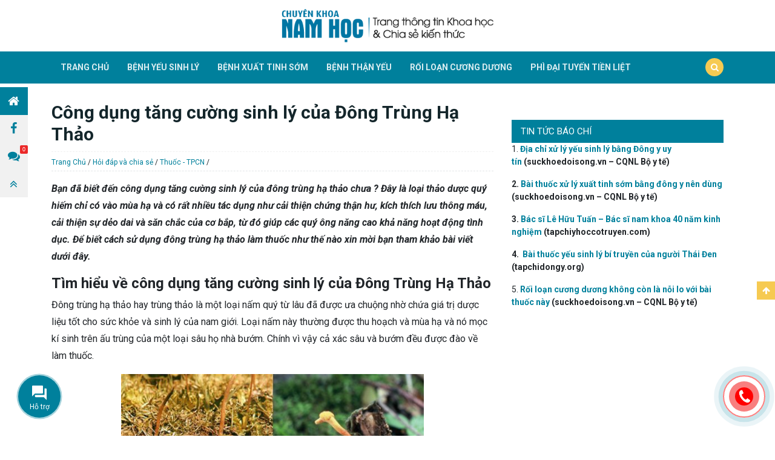

--- FILE ---
content_type: text/html; charset=UTF-8
request_url: https://www.chuyenkhoanamhoc.com/cong-dung-tang-cuong-sinh-ly-cua-dong-trung-ha-thao.html
body_size: 19846
content:
<!doctype html>
<html lang="vi">
<head>
	<meta charset="UTF-8">
	<meta name="viewport" content="width=device-width, initial-scale=1, shrink-to-fit=no">
	<link rel="profile" href="https://gmpg.org/xfn/11">
	<meta name='robots' content='index, follow, max-image-preview:large, max-snippet:-1, max-video-preview:-1' />
	<style>img:is([sizes="auto" i], [sizes^="auto," i]) { contain-intrinsic-size: 3000px 1500px }</style>
	
	<!-- This site is optimized with the Yoast SEO plugin v22.4 - https://yoast.com/wordpress/plugins/seo/ -->
	<title>Công dụng tăng cường sinh lý của Đông Trùng Hạ Thảo</title><link rel="stylesheet" href="https://www.chuyenkhoanamhoc.com/wp-content/cache/min/1/6717d674089c65b06c83820e50a55b64.css" media="all" data-minify="1" />
	<meta name="description" content="Công dụng tăng cường sinh lý của Đông Trùng Hạ Thảo đã được y học cổ truyền lẫn hiện đại chứng thực từ lâu. Đông trùng hạ thảo là một loại nấm mọc ký sinh trên ấu trùng sâu thuộc họ bướm" />
	<link rel="canonical" href="https://www.chuyenkhoanamhoc.com/cong-dung-tang-cuong-sinh-ly-cua-dong-trung-ha-thao.html" />
	<meta property="og:locale" content="vi_VN" />
	<meta property="og:type" content="article" />
	<meta property="og:title" content="Công dụng tăng cường sinh lý của Đông Trùng Hạ Thảo" />
	<meta property="og:description" content="Công dụng tăng cường sinh lý của Đông Trùng Hạ Thảo đã được y học cổ truyền lẫn hiện đại chứng thực từ lâu. Đông trùng hạ thảo là một loại nấm mọc ký sinh trên ấu trùng sâu thuộc họ bướm" />
	<meta property="og:url" content="https://www.chuyenkhoanamhoc.com/cong-dung-tang-cuong-sinh-ly-cua-dong-trung-ha-thao.html" />
	<meta property="og:site_name" content="Hội Nam Học Sinh Lý Việt Nam" />
	<meta property="article:published_time" content="2021-09-11T17:34:00+00:00" />
	<meta property="article:modified_time" content="2021-09-11T17:34:19+00:00" />
	<meta property="og:image" content="https://www.chuyenkhoanamhoc.com/wp-content/uploads/2017/07/cong-dung-tang-cuong-sinh-ly-cua-dong-trung-ha-thao.jpg" />
	<meta property="og:image:width" content="600" />
	<meta property="og:image:height" content="300" />
	<meta property="og:image:type" content="image/jpeg" />
	<meta name="author" content="xuan nguyen" />
	<meta name="twitter:card" content="summary_large_image" />
	<meta name="twitter:label1" content="Được viết bởi" />
	<meta name="twitter:data1" content="xuan nguyen" />
	<meta name="twitter:label2" content="Ước tính thời gian đọc" />
	<meta name="twitter:data2" content="7 phút" />
	<script type="application/ld+json" class="yoast-schema-graph">{"@context":"https://schema.org","@graph":[{"@type":"WebPage","@id":"https://www.chuyenkhoanamhoc.com/cong-dung-tang-cuong-sinh-ly-cua-dong-trung-ha-thao.html","url":"https://www.chuyenkhoanamhoc.com/cong-dung-tang-cuong-sinh-ly-cua-dong-trung-ha-thao.html","name":"Công dụng tăng cường sinh lý của Đông Trùng Hạ Thảo","isPartOf":{"@id":"https://www.chuyenkhoanamhoc.com/#website"},"primaryImageOfPage":{"@id":"https://www.chuyenkhoanamhoc.com/cong-dung-tang-cuong-sinh-ly-cua-dong-trung-ha-thao.html#primaryimage"},"image":{"@id":"https://www.chuyenkhoanamhoc.com/cong-dung-tang-cuong-sinh-ly-cua-dong-trung-ha-thao.html#primaryimage"},"thumbnailUrl":"https://www.chuyenkhoanamhoc.com/wp-content/uploads/2017/07/cong-dung-tang-cuong-sinh-ly-cua-dong-trung-ha-thao.jpg","datePublished":"2021-09-11T17:34:00+00:00","dateModified":"2021-09-11T17:34:19+00:00","author":{"@id":"https://www.chuyenkhoanamhoc.com/#/schema/person/5a8e82f3fd03f76a5bc8e219977723d8"},"description":"Công dụng tăng cường sinh lý của Đông Trùng Hạ Thảo đã được y học cổ truyền lẫn hiện đại chứng thực từ lâu. Đông trùng hạ thảo là một loại nấm mọc ký sinh trên ấu trùng sâu thuộc họ bướm","breadcrumb":{"@id":"https://www.chuyenkhoanamhoc.com/cong-dung-tang-cuong-sinh-ly-cua-dong-trung-ha-thao.html#breadcrumb"},"inLanguage":"vi","potentialAction":[{"@type":"ReadAction","target":["https://www.chuyenkhoanamhoc.com/cong-dung-tang-cuong-sinh-ly-cua-dong-trung-ha-thao.html"]}]},{"@type":"ImageObject","inLanguage":"vi","@id":"https://www.chuyenkhoanamhoc.com/cong-dung-tang-cuong-sinh-ly-cua-dong-trung-ha-thao.html#primaryimage","url":"https://www.chuyenkhoanamhoc.com/wp-content/uploads/2017/07/cong-dung-tang-cuong-sinh-ly-cua-dong-trung-ha-thao.jpg","contentUrl":"https://www.chuyenkhoanamhoc.com/wp-content/uploads/2017/07/cong-dung-tang-cuong-sinh-ly-cua-dong-trung-ha-thao.jpg","width":600,"height":300},{"@type":"BreadcrumbList","@id":"https://www.chuyenkhoanamhoc.com/cong-dung-tang-cuong-sinh-ly-cua-dong-trung-ha-thao.html#breadcrumb","itemListElement":[{"@type":"ListItem","position":1,"name":"Trang Chủ","item":"https://www.chuyenkhoanamhoc.com/"},{"@type":"ListItem","position":2,"name":"Hỏi đáp và chia sẻ","item":"https://www.chuyenkhoanamhoc.com/hoi-dap-va-chia-se"},{"@type":"ListItem","position":3,"name":"Thuốc - TPCN","item":"https://www.chuyenkhoanamhoc.com/hoi-dap-va-chia-se/thuoc-tpcn"},{"@type":"ListItem","position":4,"name":"Công dụng tăng cường sinh lý của Đông Trùng Hạ Thảo"}]},{"@type":"WebSite","@id":"https://www.chuyenkhoanamhoc.com/#website","url":"https://www.chuyenkhoanamhoc.com/","name":"Hội Nam Học Sinh Lý Việt Nam","description":"Vì Sức Khoẻ Nam Học Việt","potentialAction":[{"@type":"SearchAction","target":{"@type":"EntryPoint","urlTemplate":"https://www.chuyenkhoanamhoc.com/?s={search_term_string}"},"query-input":"required name=search_term_string"}],"inLanguage":"vi"},{"@type":"Person","@id":"https://www.chuyenkhoanamhoc.com/#/schema/person/5a8e82f3fd03f76a5bc8e219977723d8","name":"xuan nguyen","image":{"@type":"ImageObject","inLanguage":"vi","@id":"https://www.chuyenkhoanamhoc.com/#/schema/person/image/","url":"https://secure.gravatar.com/avatar/08d0a9dd24f2153ba93de5a5d2e3b903d2709c549cf910a00cd8c19e531e3223?s=96&d=mm&r=g","contentUrl":"https://secure.gravatar.com/avatar/08d0a9dd24f2153ba93de5a5d2e3b903d2709c549cf910a00cd8c19e531e3223?s=96&d=mm&r=g","caption":"xuan nguyen"},"url":"https://www.chuyenkhoanamhoc.com/author/xuannguyen"}]}</script>
	<!-- / Yoast SEO plugin. -->


<link rel='dns-prefetch' href='//maps.googleapis.com' />
<link rel='dns-prefetch' href='//maps.gstatic.com' />
<link rel='dns-prefetch' href='//fonts.googleapis.com' />
<link rel='dns-prefetch' href='//fonts.gstatic.com' />
<link rel='dns-prefetch' href='//ajax.googleapis.com' />
<link rel='dns-prefetch' href='//apis.google.com' />
<link rel='dns-prefetch' href='//google-analytics.com' />
<link rel='dns-prefetch' href='//www.google-analytics.com' />
<link rel='dns-prefetch' href='//ssl.google-analytics.com' />
<link rel='dns-prefetch' href='//youtube.com' />
<link rel='dns-prefetch' href='//api.pinterest.com' />
<link rel='dns-prefetch' href='//cdnjs.cloudflare.com' />
<link rel='dns-prefetch' href='//pixel.wp.com' />
<link rel='dns-prefetch' href='//connect.facebook.net' />
<link rel='dns-prefetch' href='//platform.twitter.com' />
<link rel='dns-prefetch' href='//syndication.twitter.com' />
<link rel='dns-prefetch' href='//platform.instagram.com' />
<link rel='dns-prefetch' href='//disqus.com' />
<link rel='dns-prefetch' href='//sitename.disqus.com' />
<link rel='dns-prefetch' href='//s7.addthis.com' />
<link rel='dns-prefetch' href='//platform.linkedin.com' />
<link rel='dns-prefetch' href='//w.sharethis.com' />
<link rel='dns-prefetch' href='//s0.wp.com' />
<link rel='dns-prefetch' href='//s.gravatar.com' />
<link rel='dns-prefetch' href='//stats.wp.com' />
<link rel='dns-prefetch' href='//googletagmanager.com' />
<link href='https://fonts.gstatic.com' crossorigin rel='preconnect' />
<link rel="alternate" type="application/rss+xml" title="Dòng thông tin Hội Nam Học Sinh Lý Việt Nam &raquo;" href="https://www.chuyenkhoanamhoc.com/feed" />
<link rel="alternate" type="application/rss+xml" title="Hội Nam Học Sinh Lý Việt Nam &raquo; Dòng bình luận" href="https://www.chuyenkhoanamhoc.com/comments/feed" />
<link rel="alternate" type="application/rss+xml" title="Hội Nam Học Sinh Lý Việt Nam &raquo; Công dụng tăng cường sinh lý của Đông Trùng Hạ Thảo Dòng bình luận" href="https://www.chuyenkhoanamhoc.com/cong-dung-tang-cuong-sinh-ly-cua-dong-trung-ha-thao.html/feed" />
<style id='classic-theme-styles-inline-css' type='text/css'>
/*! This file is auto-generated */
.wp-block-button__link{color:#fff;background-color:#32373c;border-radius:9999px;box-shadow:none;text-decoration:none;padding:calc(.667em + 2px) calc(1.333em + 2px);font-size:1.125em}.wp-block-file__button{background:#32373c;color:#fff;text-decoration:none}
</style>
<style id='global-styles-inline-css' type='text/css'>
:root{--wp--preset--aspect-ratio--square: 1;--wp--preset--aspect-ratio--4-3: 4/3;--wp--preset--aspect-ratio--3-4: 3/4;--wp--preset--aspect-ratio--3-2: 3/2;--wp--preset--aspect-ratio--2-3: 2/3;--wp--preset--aspect-ratio--16-9: 16/9;--wp--preset--aspect-ratio--9-16: 9/16;--wp--preset--color--black: #000000;--wp--preset--color--cyan-bluish-gray: #abb8c3;--wp--preset--color--white: #ffffff;--wp--preset--color--pale-pink: #f78da7;--wp--preset--color--vivid-red: #cf2e2e;--wp--preset--color--luminous-vivid-orange: #ff6900;--wp--preset--color--luminous-vivid-amber: #fcb900;--wp--preset--color--light-green-cyan: #7bdcb5;--wp--preset--color--vivid-green-cyan: #00d084;--wp--preset--color--pale-cyan-blue: #8ed1fc;--wp--preset--color--vivid-cyan-blue: #0693e3;--wp--preset--color--vivid-purple: #9b51e0;--wp--preset--gradient--vivid-cyan-blue-to-vivid-purple: linear-gradient(135deg,rgba(6,147,227,1) 0%,rgb(155,81,224) 100%);--wp--preset--gradient--light-green-cyan-to-vivid-green-cyan: linear-gradient(135deg,rgb(122,220,180) 0%,rgb(0,208,130) 100%);--wp--preset--gradient--luminous-vivid-amber-to-luminous-vivid-orange: linear-gradient(135deg,rgba(252,185,0,1) 0%,rgba(255,105,0,1) 100%);--wp--preset--gradient--luminous-vivid-orange-to-vivid-red: linear-gradient(135deg,rgba(255,105,0,1) 0%,rgb(207,46,46) 100%);--wp--preset--gradient--very-light-gray-to-cyan-bluish-gray: linear-gradient(135deg,rgb(238,238,238) 0%,rgb(169,184,195) 100%);--wp--preset--gradient--cool-to-warm-spectrum: linear-gradient(135deg,rgb(74,234,220) 0%,rgb(151,120,209) 20%,rgb(207,42,186) 40%,rgb(238,44,130) 60%,rgb(251,105,98) 80%,rgb(254,248,76) 100%);--wp--preset--gradient--blush-light-purple: linear-gradient(135deg,rgb(255,206,236) 0%,rgb(152,150,240) 100%);--wp--preset--gradient--blush-bordeaux: linear-gradient(135deg,rgb(254,205,165) 0%,rgb(254,45,45) 50%,rgb(107,0,62) 100%);--wp--preset--gradient--luminous-dusk: linear-gradient(135deg,rgb(255,203,112) 0%,rgb(199,81,192) 50%,rgb(65,88,208) 100%);--wp--preset--gradient--pale-ocean: linear-gradient(135deg,rgb(255,245,203) 0%,rgb(182,227,212) 50%,rgb(51,167,181) 100%);--wp--preset--gradient--electric-grass: linear-gradient(135deg,rgb(202,248,128) 0%,rgb(113,206,126) 100%);--wp--preset--gradient--midnight: linear-gradient(135deg,rgb(2,3,129) 0%,rgb(40,116,252) 100%);--wp--preset--font-size--small: 13px;--wp--preset--font-size--medium: 20px;--wp--preset--font-size--large: 36px;--wp--preset--font-size--x-large: 42px;--wp--preset--spacing--20: 0.44rem;--wp--preset--spacing--30: 0.67rem;--wp--preset--spacing--40: 1rem;--wp--preset--spacing--50: 1.5rem;--wp--preset--spacing--60: 2.25rem;--wp--preset--spacing--70: 3.38rem;--wp--preset--spacing--80: 5.06rem;--wp--preset--shadow--natural: 6px 6px 9px rgba(0, 0, 0, 0.2);--wp--preset--shadow--deep: 12px 12px 50px rgba(0, 0, 0, 0.4);--wp--preset--shadow--sharp: 6px 6px 0px rgba(0, 0, 0, 0.2);--wp--preset--shadow--outlined: 6px 6px 0px -3px rgba(255, 255, 255, 1), 6px 6px rgba(0, 0, 0, 1);--wp--preset--shadow--crisp: 6px 6px 0px rgba(0, 0, 0, 1);}:where(.is-layout-flex){gap: 0.5em;}:where(.is-layout-grid){gap: 0.5em;}body .is-layout-flex{display: flex;}.is-layout-flex{flex-wrap: wrap;align-items: center;}.is-layout-flex > :is(*, div){margin: 0;}body .is-layout-grid{display: grid;}.is-layout-grid > :is(*, div){margin: 0;}:where(.wp-block-columns.is-layout-flex){gap: 2em;}:where(.wp-block-columns.is-layout-grid){gap: 2em;}:where(.wp-block-post-template.is-layout-flex){gap: 1.25em;}:where(.wp-block-post-template.is-layout-grid){gap: 1.25em;}.has-black-color{color: var(--wp--preset--color--black) !important;}.has-cyan-bluish-gray-color{color: var(--wp--preset--color--cyan-bluish-gray) !important;}.has-white-color{color: var(--wp--preset--color--white) !important;}.has-pale-pink-color{color: var(--wp--preset--color--pale-pink) !important;}.has-vivid-red-color{color: var(--wp--preset--color--vivid-red) !important;}.has-luminous-vivid-orange-color{color: var(--wp--preset--color--luminous-vivid-orange) !important;}.has-luminous-vivid-amber-color{color: var(--wp--preset--color--luminous-vivid-amber) !important;}.has-light-green-cyan-color{color: var(--wp--preset--color--light-green-cyan) !important;}.has-vivid-green-cyan-color{color: var(--wp--preset--color--vivid-green-cyan) !important;}.has-pale-cyan-blue-color{color: var(--wp--preset--color--pale-cyan-blue) !important;}.has-vivid-cyan-blue-color{color: var(--wp--preset--color--vivid-cyan-blue) !important;}.has-vivid-purple-color{color: var(--wp--preset--color--vivid-purple) !important;}.has-black-background-color{background-color: var(--wp--preset--color--black) !important;}.has-cyan-bluish-gray-background-color{background-color: var(--wp--preset--color--cyan-bluish-gray) !important;}.has-white-background-color{background-color: var(--wp--preset--color--white) !important;}.has-pale-pink-background-color{background-color: var(--wp--preset--color--pale-pink) !important;}.has-vivid-red-background-color{background-color: var(--wp--preset--color--vivid-red) !important;}.has-luminous-vivid-orange-background-color{background-color: var(--wp--preset--color--luminous-vivid-orange) !important;}.has-luminous-vivid-amber-background-color{background-color: var(--wp--preset--color--luminous-vivid-amber) !important;}.has-light-green-cyan-background-color{background-color: var(--wp--preset--color--light-green-cyan) !important;}.has-vivid-green-cyan-background-color{background-color: var(--wp--preset--color--vivid-green-cyan) !important;}.has-pale-cyan-blue-background-color{background-color: var(--wp--preset--color--pale-cyan-blue) !important;}.has-vivid-cyan-blue-background-color{background-color: var(--wp--preset--color--vivid-cyan-blue) !important;}.has-vivid-purple-background-color{background-color: var(--wp--preset--color--vivid-purple) !important;}.has-black-border-color{border-color: var(--wp--preset--color--black) !important;}.has-cyan-bluish-gray-border-color{border-color: var(--wp--preset--color--cyan-bluish-gray) !important;}.has-white-border-color{border-color: var(--wp--preset--color--white) !important;}.has-pale-pink-border-color{border-color: var(--wp--preset--color--pale-pink) !important;}.has-vivid-red-border-color{border-color: var(--wp--preset--color--vivid-red) !important;}.has-luminous-vivid-orange-border-color{border-color: var(--wp--preset--color--luminous-vivid-orange) !important;}.has-luminous-vivid-amber-border-color{border-color: var(--wp--preset--color--luminous-vivid-amber) !important;}.has-light-green-cyan-border-color{border-color: var(--wp--preset--color--light-green-cyan) !important;}.has-vivid-green-cyan-border-color{border-color: var(--wp--preset--color--vivid-green-cyan) !important;}.has-pale-cyan-blue-border-color{border-color: var(--wp--preset--color--pale-cyan-blue) !important;}.has-vivid-cyan-blue-border-color{border-color: var(--wp--preset--color--vivid-cyan-blue) !important;}.has-vivid-purple-border-color{border-color: var(--wp--preset--color--vivid-purple) !important;}.has-vivid-cyan-blue-to-vivid-purple-gradient-background{background: var(--wp--preset--gradient--vivid-cyan-blue-to-vivid-purple) !important;}.has-light-green-cyan-to-vivid-green-cyan-gradient-background{background: var(--wp--preset--gradient--light-green-cyan-to-vivid-green-cyan) !important;}.has-luminous-vivid-amber-to-luminous-vivid-orange-gradient-background{background: var(--wp--preset--gradient--luminous-vivid-amber-to-luminous-vivid-orange) !important;}.has-luminous-vivid-orange-to-vivid-red-gradient-background{background: var(--wp--preset--gradient--luminous-vivid-orange-to-vivid-red) !important;}.has-very-light-gray-to-cyan-bluish-gray-gradient-background{background: var(--wp--preset--gradient--very-light-gray-to-cyan-bluish-gray) !important;}.has-cool-to-warm-spectrum-gradient-background{background: var(--wp--preset--gradient--cool-to-warm-spectrum) !important;}.has-blush-light-purple-gradient-background{background: var(--wp--preset--gradient--blush-light-purple) !important;}.has-blush-bordeaux-gradient-background{background: var(--wp--preset--gradient--blush-bordeaux) !important;}.has-luminous-dusk-gradient-background{background: var(--wp--preset--gradient--luminous-dusk) !important;}.has-pale-ocean-gradient-background{background: var(--wp--preset--gradient--pale-ocean) !important;}.has-electric-grass-gradient-background{background: var(--wp--preset--gradient--electric-grass) !important;}.has-midnight-gradient-background{background: var(--wp--preset--gradient--midnight) !important;}.has-small-font-size{font-size: var(--wp--preset--font-size--small) !important;}.has-medium-font-size{font-size: var(--wp--preset--font-size--medium) !important;}.has-large-font-size{font-size: var(--wp--preset--font-size--large) !important;}.has-x-large-font-size{font-size: var(--wp--preset--font-size--x-large) !important;}
:where(.wp-block-post-template.is-layout-flex){gap: 1.25em;}:where(.wp-block-post-template.is-layout-grid){gap: 1.25em;}
:where(.wp-block-columns.is-layout-flex){gap: 2em;}:where(.wp-block-columns.is-layout-grid){gap: 2em;}
:root :where(.wp-block-pullquote){font-size: 1.5em;line-height: 1.6;}
</style>





<script type="text/javascript" src="https://www.chuyenkhoanamhoc.com/wp-includes/js/jquery/jquery.min.js?ver=3.7.1" id="jquery-core-js"></script>
<script type="text/javascript" src="https://www.chuyenkhoanamhoc.com/wp-includes/js/jquery/jquery-migrate.min.js?ver=3.4.1" id="jquery-migrate-js"></script>
<script type="text/javascript" src="https://www.chuyenkhoanamhoc.com/wp-content/plugins/vna-sg-post/public/slick/slick.min.js?ver=1.0.1" id="vna-sg-post-slick-js-js"></script>
<script type="text/javascript" src="https://www.chuyenkhoanamhoc.com/wp-content/plugins/vna-sg-post/public/js/vna-sg-post-public.min.js?ver=1.0.1" id="vna-sg-post-js"></script>
<link rel="https://api.w.org/" href="https://www.chuyenkhoanamhoc.com/wp-json/" /><link rel="alternate" title="JSON" type="application/json" href="https://www.chuyenkhoanamhoc.com/wp-json/wp/v2/posts/3762" /><link rel="EditURI" type="application/rsd+xml" title="RSD" href="https://www.chuyenkhoanamhoc.com/xmlrpc.php?rsd" />
<meta name="generator" content="WordPress 6.8.3" />
<link rel='shortlink' href='https://www.chuyenkhoanamhoc.com/?p=3762' />
 
	<link rel="dns-prefetch" href="https://fonts.gstatic.com"> 
	<link rel="preconnect" href="https://fonts.gstatic.com" crossorigin="anonymous"> 
	<link rel="preload" href="https://fonts.googleapis.com/css?family=Roboto%3A300%2C400%2C400i%2C700%2C700i%2C900&#038;subset=vietnamese&#038;display=swap" as="fetch" crossorigin="anonymous"> 
	<script type="text/javascript"> 
		!function(e,n,t){"use strict";var o="https://fonts.googleapis.com/css?family=Roboto%3A300%2C400%2C400i%2C700%2C700i%2C900&#038;subset=vietnamese",r="__3perf_googleFontsStylesheet";function c(e){(n.head||n.body).appendChild(e)}function a(){var e=n.createElement("link");e.href=o,e.rel="stylesheet",c(e)}function f(e){if(!n.getElementById(r)){var t=n.createElement("style");t.id=r,c(t)}n.getElementById(r).innerHTML=e}e.FontFace&&e.FontFace.prototype.hasOwnProperty("display")?(t[r]&&f(t[r]),fetch(o).then(function(e){return e.text()}).then(function(e){return e.replace(/@font-face {/g,"@font-face{font-display:swap;")}).then(function(e){return t[r]=e}).then(f).catch(a)):a()}(window,document,localStorage); 
	</script>
	<noscript><style id="rocket-lazyload-nojs-css">.rll-youtube-player, [data-lazy-src]{display:none !important;}</style></noscript>	<!-- Google Tag Manager -->
	<script>
		(function(w,d,s,l,i){w[l]=w[l]||[];w[l].push({'gtm.start':
			new Date().getTime(),event:'gtm.js'});var f=d.getElementsByTagName(s)[0],
		j=d.createElement(s),dl=l!='dataLayer'?'&l='+l:'';j.async=true;j.src=
		'https://www.googletagmanager.com/gtm.js?id='+i+dl;f.parentNode.insertBefore(j,f);
	})(window,document,'script','dataLayer','GTM-5MRGN3G');
	</script>
<!-- End Google Tag Manager -->
</head>

<body class="wp-singular post-template-default single single-post postid-3762 single-format-standard wp-theme-wiki-news no-sidebar">
    <header id="page-header" class="page-header">
        <div class="page-header-inner">
            <div class="container">
                <div class="row align-items-center">
                    <h1 class="logo d-none d-md-block d-sm-none">
						<a href="https://www.chuyenkhoanamhoc.com">
                        	<img class="skip-lazy" src="https://www.chuyenkhoanamhoc.com/wp-content/uploads/2018/10/logo-namhoc-2.png">                        </a>
                    </h1>
                </div>
            </div>
        </div>
        <nav class="navbar navbar-expand-md primary-nav" id="primary-nav">
            <div class="container">
                <button class="navbar-toggler d-lg-none" type="button" data-toggle="offcanvas">
                    <span></span>
                    <span></span>
                    <span></span>
                    <span></span>
                </button>
                <a class="navbar-brand d-md-none d-block d-sm-block" href="https://www.chuyenkhoanamhoc.com">
                	<img class="skip-lazy" class="logo-mobile" src="https://www.chuyenkhoanamhoc.com/wp-content/uploads/2018/10/logo-namhoc-mobile.png">                </a>
                <button class="search-item d-block d-sm-none d-md-none">
                    <a class="nav-link" href="#">
                        <i class="fa fa-search" aria-hidden="true"></i>
                    </a>
                </button>
				<div class="offcanvas-collapse  navbar-collapse" id="primary-nav-collapse">
					<ul id="menu-main-menu" class="navbar-nav"><li id="menu-item-206" class="menu-item menu-item-type-custom menu-item-object-custom menu-item-206 nav-item"><a href="/" class="nav-link">Trang chủ</a><li id="menu-item-6722" class="menu-item menu-item-type-taxonomy menu-item-object-category menu-item-6722 nav-item"><a href="https://www.chuyenkhoanamhoc.com/benh-yeu-sinh-ly" class="nav-link">Bệnh yếu sinh lý</a><li id="menu-item-6723" class="menu-item menu-item-type-taxonomy menu-item-object-category menu-item-6723 nav-item"><a href="https://www.chuyenkhoanamhoc.com/benh-xuat-tinh-som" class="nav-link">Bệnh xuất tinh sớm</a><li id="menu-item-6724" class="menu-item menu-item-type-taxonomy menu-item-object-category menu-item-6724 nav-item"><a href="https://www.chuyenkhoanamhoc.com/benh-than-yeu" class="nav-link">Bệnh thận yếu</a><li id="menu-item-6725" class="menu-item menu-item-type-taxonomy menu-item-object-category menu-item-6725 nav-item"><a href="https://www.chuyenkhoanamhoc.com/roi-loan-cuong-duong" class="nav-link">Rối loạn cương dương</a><li id="menu-item-11884" class="menu-item menu-item-type-taxonomy menu-item-object-category menu-item-11884 nav-item"><a href="https://www.chuyenkhoanamhoc.com/phi-dai-tuyen-tien-liet" class="nav-link">Phì đại tuyến tiền liệt</a></ul>					<ul class="navbar-nav d-none d-md-block d-sm-none ml-auto">
						<li class="nav-item  search-item">
							<a class="nav-link" href="#">
								<i class="fa fa-search" aria-hidden="true"></i>
							</a>
						</li>
					</ul>
				</div>
                <form action="https://www.chuyenkhoanamhoc.com" method="GET" class="search-form form-inline">
                    <div class="container">
                        <div class="form-group">
                            <input type="text" name="s" class="form-control" placeholder="Từ khóa...">
                            <button class="btn btn-submit" type="submit">
                                <i class="fa fa-search" aria-hidden="true"></i>
                            </button>
                        </div>
                        <div class="d-flex align-items-center search-key">
                            <span>Tìm kiếm phổ biến</span>
                            <ul class="list-key mr-auto">
                            	<li><a href='https://www.chuyenkhoanamhoc.com/yeu-sinh-ly-va-giai-phap-dieu-tri-nhat-dinh-quy-ong-phai-biet.html'>Yếu sinh lý là gì? </a></li><li><a href='https://www.chuyenkhoanamhoc.com/xuat-tinh-som-va-cach-dieu-tri-hieu-qua-nhat.html'>Xuất tinh sớm </a></li><li><a href='https://www.chuyenkhoanamhoc.com/roi-loan-cuong-duong-la-gi-trieu-chung-va-cach-dieu-tri-hieu-qua.html'>Rối loạn cương dương </a></li><li><a href='https://www.chuyenkhoanamhoc.com/hoi-chung-than-hu-than-yeu-va-giai-phap-dieu-tri-an-toan-khong-tai-phat.html'>Thận yếu </a></li><li><a href='Tiết lộ sản phẩm hỗ trợ điều trị yếu sinh lý nam hiệu quả từ thảo dược'>Cách chữa yếu sinh lý</a></li><li><a href='3 bài tập đơn giản và giải pháp tự nhiên giúp nam giới khắc phục yếu sinh lý'>bài tập chữa yếu sinh lý</a></li>                            </ul>
                        </div>
                    </div>
                </form>
            </div>
        </nav>
    </header><main id="page-content" class="page-content">
	<div class="single-post-container">
		<div class="container">
			<div class="row">
				<div class="col-md-8 order-md-1 order-1">
					 <h1 class="single-post-title">
 	Công dụng tăng cường sinh lý của Đông Trùng Hạ Thảo </h1>
 <div class="breadcrumb-nav">
		<nav class="breadcrumb"><span><span><a href="https://www.chuyenkhoanamhoc.com/">Trang Chủ</a></span> / <span><a href="https://www.chuyenkhoanamhoc.com/hoi-dap-va-chia-se">Hỏi đáp và chia sẻ</a></span> / <span><a href="https://www.chuyenkhoanamhoc.com/hoi-dap-va-chia-se/thuoc-tpcn">Thuốc - TPCN</a></span> / <span class="breadcrumb_last" aria-current="page">Công dụng tăng cường sinh lý của Đông Trùng Hạ Thảo</span></span><nav></div> <div class="entry">
 	<a class="banner-top-page text-center" target="_blank" href="" class="banner-"></a><p><strong><em>Bạn đã biết đến công dụng tăng cường sinh lý của đông trùng hạ thảo chưa ? Đây là loại thảo dược quý hiếm chỉ có vào mùa hạ và có rất nhiều tác dụng như cải thiện chứng thận hư, kích thích lưu thông máu, cải thiện sự dẻo dai và săn chắc của cơ bắp, từ đó giúp các quý ông năng cao khả năng hoạt động tình dục. Để biết cách sử dụng đông trùng hạ thảo làm thuốc như thế nào xin mời bạn tham khảo bài viết dưới đây.</em></strong></p>
<h2>Tìm hiểu về công dụng tăng cường sinh lý của Đông Trùng Hạ Thảo</h2>
<p>Đông trùng hạ thảo hay trùng thảo là một loại nấm quý từ lâu đã được ưa chuộng nhờ chứa giá trị dược liệu tốt cho sức khỏe và sinh lý của nam giới. Loại nấm này thường được thu hoạch và mùa hạ và nó mọc kí sinh trên ấu trùng của một loại sâu họ nhà bướm. Chính vì vậy cả xác sâu và bướm đều được đào về làm thuốc.</p>
<p style="text-align: center;"><a href="https://www.chuyenkhoanamhoc.com/wp-content/uploads/2017/07/cong-dung-tang-cuong-sinh-ly-cua-dong-trung-ha-thao.jpg"><img fetchpriority="high" decoding="async" class="aligncenter wp-image-3764" src="data:image/svg+xml,%3Csvg%20xmlns='http://www.w3.org/2000/svg'%20viewBox='0%200%20500%20250'%3E%3C/svg%3E" alt="" width="500" height="250" data-lazy-srcset="https://www.chuyenkhoanamhoc.com/wp-content/uploads/2017/07/cong-dung-tang-cuong-sinh-ly-cua-dong-trung-ha-thao.jpg 600w, https://www.chuyenkhoanamhoc.com/wp-content/uploads/2017/07/cong-dung-tang-cuong-sinh-ly-cua-dong-trung-ha-thao-350x175.jpg 350w, https://www.chuyenkhoanamhoc.com/wp-content/uploads/2017/07/cong-dung-tang-cuong-sinh-ly-cua-dong-trung-ha-thao-540x270.jpg 540w, https://www.chuyenkhoanamhoc.com/wp-content/uploads/2017/07/cong-dung-tang-cuong-sinh-ly-cua-dong-trung-ha-thao-415x208.jpg 415w, https://www.chuyenkhoanamhoc.com/wp-content/uploads/2017/07/cong-dung-tang-cuong-sinh-ly-cua-dong-trung-ha-thao-300x150.jpg 300w" data-lazy-sizes="(max-width: 500px) 100vw, 500px" data-lazy-src="https://www.chuyenkhoanamhoc.com/wp-content/uploads/2017/07/cong-dung-tang-cuong-sinh-ly-cua-dong-trung-ha-thao.jpg" /><noscript><img fetchpriority="high" decoding="async" class="aligncenter wp-image-3764" src="https://www.chuyenkhoanamhoc.com/wp-content/uploads/2017/07/cong-dung-tang-cuong-sinh-ly-cua-dong-trung-ha-thao.jpg" alt="" width="500" height="250" srcset="https://www.chuyenkhoanamhoc.com/wp-content/uploads/2017/07/cong-dung-tang-cuong-sinh-ly-cua-dong-trung-ha-thao.jpg 600w, https://www.chuyenkhoanamhoc.com/wp-content/uploads/2017/07/cong-dung-tang-cuong-sinh-ly-cua-dong-trung-ha-thao-350x175.jpg 350w, https://www.chuyenkhoanamhoc.com/wp-content/uploads/2017/07/cong-dung-tang-cuong-sinh-ly-cua-dong-trung-ha-thao-540x270.jpg 540w, https://www.chuyenkhoanamhoc.com/wp-content/uploads/2017/07/cong-dung-tang-cuong-sinh-ly-cua-dong-trung-ha-thao-415x208.jpg 415w, https://www.chuyenkhoanamhoc.com/wp-content/uploads/2017/07/cong-dung-tang-cuong-sinh-ly-cua-dong-trung-ha-thao-300x150.jpg 300w" sizes="(max-width: 500px) 100vw, 500px" /></noscript></a></p>
<p>&nbsp;</p>
<p>Nghiên cứu thành phần hóa học của đông trùng hạ thảo cho thấy loại dược liệu này chứa hàm lượng protid lên tới 25-32%. Khi phân hủy đông trùng hạ thảo còn giải phóng ra nhiều loại axit amin quý và các loại vitamin nhóm A, B, C&#8230;rất tốt cho sức khỏe.</p>
<p>Công dụng tăng cường sinh lý của đông trùng hạ thảo cũng đã được y học cổ truyền chứng minh từ lâu. Với những thành phần dinh dưỡng trên loại thảo dược này có rất nhiều tác dụng đối với sinh lý nam như:</p>
<ul>
<li>Nâng cao  sức khỏe của thận, cải thiện chứng thận hư- một trong những nguyên nhân khiến cho nhiều quý ông bị suy giảm ham muốn tình dục, yếu sinh lý, xuất tinh sớm&#8230;</li>
<li>Cải thiện chức năng tuần hoàn máu, kích thích lưu thông khí huyết. Nhờ vậy dương vật được bơm đủ máu sẽ cương cứng tốt hơn khi quan hệ.</li>
<li>Sản sinh ra ATP- một hợp chất đóng vai trò quan trọng trong việc cải thiện sự săn chắc, dẻo dai của cua bắp. Từ đó giúp các quý ông hoạt động bền bỉ và dẻo dai khi quan hệ.</li>
</ul>
<p><em>Tìm hiểu thêm</em>: <strong><a href="https://www.chuyenkhoanamhoc.com/cong-dung-tang-cuong-sinh-ly-nam-tu-sua-ong-chua.html">Công dụng tăng cường sinh lý nam từ sữa ong chúa</a></strong></p>
<h3>Cách sử dụng đông trùng hạ thảo làm thuốc tăng cường sinh lý nam</h3>
<p>Để phát huy được công dụng tăng cường sinh lý của đông trùng hạ thảo, bạn cần phải sử dụng vị thuốc này đúng cách. Hiện nay có rất nhiều cách để chữa yếu sinh lý bằng đông trùng hạ thảo, trong đó biện pháp ngâm rượu, làm trà uống hay kết hợp với thịt dê làm món ăn bài thuốc chữa bệnh là phổ biến nhất.</p>
<h4><strong>1.Tăng cường sinh lý nam bằng đông trùng hạ thảo ngâm rượu</strong></h4>
<ul>
<li><em>Nguyên liệu:</em> Đông trùng hạ thảo 1 kg, nhân sâm 1kg, rượu trắng ngon</li>
</ul>
<p style="text-align: center;"><a href="https://www.chuyenkhoanamhoc.com/wp-content/uploads/2017/07/cong-dung-tang-cuong-sinh-ly-cua-dong-trung-ha-thao1.jpg"><img decoding="async" class="aligncenter wp-image-3765" src="data:image/svg+xml,%3Csvg%20xmlns='http://www.w3.org/2000/svg'%20viewBox='0%200%20500%20667'%3E%3C/svg%3E" alt="" width="500" height="667" data-lazy-srcset="https://www.chuyenkhoanamhoc.com/wp-content/uploads/2017/07/cong-dung-tang-cuong-sinh-ly-cua-dong-trung-ha-thao1.jpg 720w, https://www.chuyenkhoanamhoc.com/wp-content/uploads/2017/07/cong-dung-tang-cuong-sinh-ly-cua-dong-trung-ha-thao1-173x230.jpg 173w, https://www.chuyenkhoanamhoc.com/wp-content/uploads/2017/07/cong-dung-tang-cuong-sinh-ly-cua-dong-trung-ha-thao1-278x370.jpg 278w, https://www.chuyenkhoanamhoc.com/wp-content/uploads/2017/07/cong-dung-tang-cuong-sinh-ly-cua-dong-trung-ha-thao1-225x300.jpg 225w" data-lazy-sizes="(max-width: 500px) 100vw, 500px" data-lazy-src="https://www.chuyenkhoanamhoc.com/wp-content/uploads/2017/07/cong-dung-tang-cuong-sinh-ly-cua-dong-trung-ha-thao1.jpg" /><noscript><img decoding="async" class="aligncenter wp-image-3765" src="https://www.chuyenkhoanamhoc.com/wp-content/uploads/2017/07/cong-dung-tang-cuong-sinh-ly-cua-dong-trung-ha-thao1.jpg" alt="" width="500" height="667" srcset="https://www.chuyenkhoanamhoc.com/wp-content/uploads/2017/07/cong-dung-tang-cuong-sinh-ly-cua-dong-trung-ha-thao1.jpg 720w, https://www.chuyenkhoanamhoc.com/wp-content/uploads/2017/07/cong-dung-tang-cuong-sinh-ly-cua-dong-trung-ha-thao1-173x230.jpg 173w, https://www.chuyenkhoanamhoc.com/wp-content/uploads/2017/07/cong-dung-tang-cuong-sinh-ly-cua-dong-trung-ha-thao1-278x370.jpg 278w, https://www.chuyenkhoanamhoc.com/wp-content/uploads/2017/07/cong-dung-tang-cuong-sinh-ly-cua-dong-trung-ha-thao1-225x300.jpg 225w" sizes="(max-width: 500px) 100vw, 500px" /></noscript></a></p>
<ul>
<li><em>Thực hiện:</em> Cho đông trùng hạ thảo và nhân sâm vào trong bình thủy tinh, đổ ngập rượu vào ngâm. Để bình rượu nơi thoáng mát khoảng 90 ngày là có thể dùng.</li>
<li>Cách sử dụng: Mỗi ngày dùng 1 ly nhỏ cỡ 15-20 ml</li>
</ul>
<h4><em><strong>2. Dùng đông trùng hạ thảo làm trà uống tăng cường sinh lý</strong></em></h4>
<ul>
<li><em>Nguyên liệu</em>: đông trùng hạ thảo ( 2con), nhân sâm ( 4g)</li>
</ul>
<p style="text-align: center;"><a href="https://www.chuyenkhoanamhoc.com/wp-content/uploads/2017/07/cong-dung-tang-cuong-sinh-ly-cua-dong-trung-ha-thao2.jpg"><img decoding="async" class="aligncenter wp-image-3766" src="data:image/svg+xml,%3Csvg%20xmlns='http://www.w3.org/2000/svg'%20viewBox='0%200%20500%20333'%3E%3C/svg%3E" alt="" width="500" height="333" data-lazy-srcset="https://www.chuyenkhoanamhoc.com/wp-content/uploads/2017/07/cong-dung-tang-cuong-sinh-ly-cua-dong-trung-ha-thao2.jpg 950w, https://www.chuyenkhoanamhoc.com/wp-content/uploads/2017/07/cong-dung-tang-cuong-sinh-ly-cua-dong-trung-ha-thao2-345x230.jpg 345w, https://www.chuyenkhoanamhoc.com/wp-content/uploads/2017/07/cong-dung-tang-cuong-sinh-ly-cua-dong-trung-ha-thao2-540x360.jpg 540w, https://www.chuyenkhoanamhoc.com/wp-content/uploads/2017/07/cong-dung-tang-cuong-sinh-ly-cua-dong-trung-ha-thao2-768x512.jpg 768w, https://www.chuyenkhoanamhoc.com/wp-content/uploads/2017/07/cong-dung-tang-cuong-sinh-ly-cua-dong-trung-ha-thao2-300x200.jpg 300w" data-lazy-sizes="(max-width: 500px) 100vw, 500px" data-lazy-src="https://www.chuyenkhoanamhoc.com/wp-content/uploads/2017/07/cong-dung-tang-cuong-sinh-ly-cua-dong-trung-ha-thao2.jpg" /><noscript><img decoding="async" class="aligncenter wp-image-3766" src="https://www.chuyenkhoanamhoc.com/wp-content/uploads/2017/07/cong-dung-tang-cuong-sinh-ly-cua-dong-trung-ha-thao2.jpg" alt="" width="500" height="333" srcset="https://www.chuyenkhoanamhoc.com/wp-content/uploads/2017/07/cong-dung-tang-cuong-sinh-ly-cua-dong-trung-ha-thao2.jpg 950w, https://www.chuyenkhoanamhoc.com/wp-content/uploads/2017/07/cong-dung-tang-cuong-sinh-ly-cua-dong-trung-ha-thao2-345x230.jpg 345w, https://www.chuyenkhoanamhoc.com/wp-content/uploads/2017/07/cong-dung-tang-cuong-sinh-ly-cua-dong-trung-ha-thao2-540x360.jpg 540w, https://www.chuyenkhoanamhoc.com/wp-content/uploads/2017/07/cong-dung-tang-cuong-sinh-ly-cua-dong-trung-ha-thao2-768x512.jpg 768w, https://www.chuyenkhoanamhoc.com/wp-content/uploads/2017/07/cong-dung-tang-cuong-sinh-ly-cua-dong-trung-ha-thao2-300x200.jpg 300w" sizes="(max-width: 500px) 100vw, 500px" /></noscript></a></p>
<ul>
<li><em>Thực hiện</em>: Cho 2 nguyên liệu vào ấm hãm với nước sôi 15 phút.</li>
<li>Cách sử dụng: Uống nhiều lần trong ngày thay cho trà. Sau khi uống cạn nước trà đầu có thể hãm thêm 3 lần nữa. Sau đó lấy bã ăn.</li>
</ul>
<h4><strong>3. Kết hợp đông trùng hạ thảo với thịt dê làm món ăn cải thiện sinh lý</strong></h4>
<ul>
<li><em>Chuẩn bị:</em> 1/2 kg thịt dê, 5g đông trùng, 15g cẩu kỷ tử, 30g hoài sơn, 30g táo ngọt, 6g gừng</li>
<li><em>Thực hiện:</em> Thịt dê rửa sạch sẽ, thái miếng nhỏ, trần qua nước sôi để khử bớt mùi hôi. Tiếp theo cho thịt dê vào 1 cái nồi đất cùng với tất cả các nguyên liệu khác và 1 chút nước rồi nấu cho chín nhừ. Sau cùng nêm nếm gia vị cho vừa miệng.</li>
<li><em>Cách sử dụng:</em> Dọn ăn khi còn nóng. Món ăn này không chỉ tốt cho sinh lý nam mà còn giúp cải thiện tình trạng <a href="https://www.chuyenkhoanamhoc.com/bieu-hien-yeu-sinh-ly-o-nu-gioi.html">yếu sinh lý nữ</a>.</li>
</ul>
<p>Bài viết trên đã lý giải về công dụng tăng cường sinh lý của  đông trùng hạ thảo cũng như cách sử dụng vị thảo dược này làm thuốc để đạt được hiệu quả tốt nhất. Nhờ có gái trị dược liệu quý hiếm đông trùng hạ thảo được nhiều người săn lùng nên có giá thành lên đến hàng triệu đồng 1 kg. Chính vì  vậy khi có nhu cầu sử dụng bạn nên tìm đến địa chỉ uy tín để mua hàng.</p>
<p>&gt;&gt;&gt;Tìm hiểu ngay:<strong><a href="https://www.chuyenkhoanamhoc.com/bi-yeu-sinh-ly-nen-uong-thuoc-gi.html"> Bị yếu sinh lý nên uống thuốc gì</a></strong> nếu bạn đang gặp trục trặc về sinh lý</p>
<p>&nbsp;</p>
<div id="add-this-post" class="add-this-post addthis-one "><span class="icon-close">Ẩn <i class="fa fa-times" aria-hidden="true"></i></span><a href="https://www.chuyenkhoanamhoc.com/manh-luc-phuc-duong-khang-chua-xuat-tinh-som.html" class="thumbnail"><img decoding="async" width="265" height="165" src="data:image/svg+xml,%3Csvg%20xmlns='http://www.w3.org/2000/svg'%20viewBox='0%200%20265%20165'%3E%3C/svg%3E" class="attachment-thumbnail size-thumbnail" alt="" data-lazy-src="https://www.chuyenkhoanamhoc.com/wp-content/uploads/2021/09/banner-yeu-sinh-ly-2-265x165.gif" /><noscript><img decoding="async" width="265" height="165" src="https://www.chuyenkhoanamhoc.com/wp-content/uploads/2021/09/banner-yeu-sinh-ly-2-265x165.gif" class="attachment-thumbnail size-thumbnail" alt="" /></noscript></a><h4 class="add-this-heading"><a href="https://www.chuyenkhoanamhoc.com/manh-luc-phuc-duong-khang-chua-xuat-tinh-som.html">Ráo riết săn lùng "bài thuốc sung sướng" giúp “yêu” lâu và sâu</a></h4><a class="readmore" href="https://www.chuyenkhoanamhoc.com/manh-luc-phuc-duong-khang-chua-xuat-tinh-som.html">Xem ngay</a></div><a class="banner-top-page text-center" target="_blank" href="" ></a><div id="sticky-after-content" class="sticky-after-title"><p class="sticky-heading">Bài được quan tâm</p><ul class="list-sticky-post"><li class="post"><a href="https://www.chuyenkhoanamhoc.com/moi-20-tuoi-ma-bi-roi-loan-cuong-duong-co-dung-duoc-manh-luc-truong-xuan-khong.html" class="thumbnail"><img width="265" height="165" src="data:image/svg+xml,%3Csvg%20xmlns='http://www.w3.org/2000/svg'%20viewBox='0%200%20265%20165'%3E%3C/svg%3E" class="attachment-thumbnail size-thumbnail wp-post-image" alt="" data-lazy-src="https://www.chuyenkhoanamhoc.com/wp-content/uploads/2018/10/manh-luc-truong-xuan-4-265x165.jpg" /><noscript><img width="265" height="165" src="https://www.chuyenkhoanamhoc.com/wp-content/uploads/2018/10/manh-luc-truong-xuan-4-265x165.jpg" class="attachment-thumbnail size-thumbnail wp-post-image" alt="" /></noscript><img width="265" height="165" src="data:image/svg+xml,%3Csvg%20xmlns='http://www.w3.org/2000/svg'%20viewBox='0%200%20265%20165'%3E%3C/svg%3E" class="attachment-thumbnail size-thumbnail wp-post-image" alt="" data-lazy-src="https://www.chuyenkhoanamhoc.com/wp-content/uploads/2018/10/manh-luc-truong-xuan-4-265x165.jpg" /><noscript><img width="265" height="165" src="https://www.chuyenkhoanamhoc.com/wp-content/uploads/2018/10/manh-luc-truong-xuan-4-265x165.jpg" class="attachment-thumbnail size-thumbnail wp-post-image" alt="" /></noscript></a><h4 class="post-title"><a href="https://www.chuyenkhoanamhoc.com/moi-20-tuoi-ma-bi-roi-loan-cuong-duong-co-dung-duoc-manh-luc-truong-xuan-khong.html">Mới 20 tuổi mà bị rối loạn cương dương có dùng được Mãnh lực Phục dương khang không?</a></h4></li><li class="post"><a href="https://www.chuyenkhoanamhoc.com/thuoc-sam-nhung-bo-than-tw3-co-tot-khong-gia-bao-nhieu.html" class="thumbnail"><img width="265" height="165" src="data:image/svg+xml,%3Csvg%20xmlns='http://www.w3.org/2000/svg'%20viewBox='0%200%20265%20165'%3E%3C/svg%3E" class="attachment-thumbnail size-thumbnail wp-post-image" alt="Sâm Nhung Bổ Thận TW3 có tốt không" data-lazy-srcset="https://www.chuyenkhoanamhoc.com/wp-content/uploads/2016/10/sam-nhung-bo-than-tw3-co-tot-khong-1-265x165.jpg 265w, https://www.chuyenkhoanamhoc.com/wp-content/uploads/2016/10/sam-nhung-bo-than-tw3-co-tot-khong-1-350x219.jpg 350w, https://www.chuyenkhoanamhoc.com/wp-content/uploads/2016/10/sam-nhung-bo-than-tw3-co-tot-khong-1-540x338.jpg 540w, https://www.chuyenkhoanamhoc.com/wp-content/uploads/2016/10/sam-nhung-bo-than-tw3-co-tot-khong-1-415x259.jpg 415w, https://www.chuyenkhoanamhoc.com/wp-content/uploads/2016/10/sam-nhung-bo-than-tw3-co-tot-khong-1-300x188.jpg 300w, https://www.chuyenkhoanamhoc.com/wp-content/uploads/2016/10/sam-nhung-bo-than-tw3-co-tot-khong-1.jpg 640w" data-lazy-sizes="(max-width: 265px) 100vw, 265px" data-lazy-src="https://www.chuyenkhoanamhoc.com/wp-content/uploads/2016/10/sam-nhung-bo-than-tw3-co-tot-khong-1-265x165.jpg" /><noscript><img width="265" height="165" src="https://www.chuyenkhoanamhoc.com/wp-content/uploads/2016/10/sam-nhung-bo-than-tw3-co-tot-khong-1-265x165.jpg" class="attachment-thumbnail size-thumbnail wp-post-image" alt="Sâm Nhung Bổ Thận TW3 có tốt không" srcset="https://www.chuyenkhoanamhoc.com/wp-content/uploads/2016/10/sam-nhung-bo-than-tw3-co-tot-khong-1-265x165.jpg 265w, https://www.chuyenkhoanamhoc.com/wp-content/uploads/2016/10/sam-nhung-bo-than-tw3-co-tot-khong-1-350x219.jpg 350w, https://www.chuyenkhoanamhoc.com/wp-content/uploads/2016/10/sam-nhung-bo-than-tw3-co-tot-khong-1-540x338.jpg 540w, https://www.chuyenkhoanamhoc.com/wp-content/uploads/2016/10/sam-nhung-bo-than-tw3-co-tot-khong-1-415x259.jpg 415w, https://www.chuyenkhoanamhoc.com/wp-content/uploads/2016/10/sam-nhung-bo-than-tw3-co-tot-khong-1-300x188.jpg 300w, https://www.chuyenkhoanamhoc.com/wp-content/uploads/2016/10/sam-nhung-bo-than-tw3-co-tot-khong-1.jpg 640w" sizes="(max-width: 265px) 100vw, 265px" /></noscript><img width="265" height="165" src="data:image/svg+xml,%3Csvg%20xmlns='http://www.w3.org/2000/svg'%20viewBox='0%200%20265%20165'%3E%3C/svg%3E" class="attachment-thumbnail size-thumbnail wp-post-image" alt="Sâm Nhung Bổ Thận TW3 có tốt không" data-lazy-srcset="https://www.chuyenkhoanamhoc.com/wp-content/uploads/2016/10/sam-nhung-bo-than-tw3-co-tot-khong-1-265x165.jpg 265w, https://www.chuyenkhoanamhoc.com/wp-content/uploads/2016/10/sam-nhung-bo-than-tw3-co-tot-khong-1-350x219.jpg 350w, https://www.chuyenkhoanamhoc.com/wp-content/uploads/2016/10/sam-nhung-bo-than-tw3-co-tot-khong-1-540x338.jpg 540w, https://www.chuyenkhoanamhoc.com/wp-content/uploads/2016/10/sam-nhung-bo-than-tw3-co-tot-khong-1-415x259.jpg 415w, https://www.chuyenkhoanamhoc.com/wp-content/uploads/2016/10/sam-nhung-bo-than-tw3-co-tot-khong-1-300x188.jpg 300w, https://www.chuyenkhoanamhoc.com/wp-content/uploads/2016/10/sam-nhung-bo-than-tw3-co-tot-khong-1.jpg 640w" data-lazy-sizes="(max-width: 265px) 100vw, 265px" data-lazy-src="https://www.chuyenkhoanamhoc.com/wp-content/uploads/2016/10/sam-nhung-bo-than-tw3-co-tot-khong-1-265x165.jpg" /><noscript><img width="265" height="165" src="https://www.chuyenkhoanamhoc.com/wp-content/uploads/2016/10/sam-nhung-bo-than-tw3-co-tot-khong-1-265x165.jpg" class="attachment-thumbnail size-thumbnail wp-post-image" alt="Sâm Nhung Bổ Thận TW3 có tốt không" srcset="https://www.chuyenkhoanamhoc.com/wp-content/uploads/2016/10/sam-nhung-bo-than-tw3-co-tot-khong-1-265x165.jpg 265w, https://www.chuyenkhoanamhoc.com/wp-content/uploads/2016/10/sam-nhung-bo-than-tw3-co-tot-khong-1-350x219.jpg 350w, https://www.chuyenkhoanamhoc.com/wp-content/uploads/2016/10/sam-nhung-bo-than-tw3-co-tot-khong-1-540x338.jpg 540w, https://www.chuyenkhoanamhoc.com/wp-content/uploads/2016/10/sam-nhung-bo-than-tw3-co-tot-khong-1-415x259.jpg 415w, https://www.chuyenkhoanamhoc.com/wp-content/uploads/2016/10/sam-nhung-bo-than-tw3-co-tot-khong-1-300x188.jpg 300w, https://www.chuyenkhoanamhoc.com/wp-content/uploads/2016/10/sam-nhung-bo-than-tw3-co-tot-khong-1.jpg 640w" sizes="(max-width: 265px) 100vw, 265px" /></noscript></a><h4 class="post-title"><a href="https://www.chuyenkhoanamhoc.com/thuoc-sam-nhung-bo-than-tw3-co-tot-khong-gia-bao-nhieu.html">Thuốc Sâm Nhung Bổ Thận TW3 – Giá bán và đánh giá của người bệnh</a></h4></li><li class="post"><a href="https://www.chuyenkhoanamhoc.com/thuoc-cuong-duong-ngua-thai-co-tot-khong.html" class="thumbnail"><img width="265" height="165" src="data:image/svg+xml,%3Csvg%20xmlns='http://www.w3.org/2000/svg'%20viewBox='0%200%20265%20165'%3E%3C/svg%3E" class="attachment-thumbnail size-thumbnail wp-post-image" alt="Thuốc cường dương Ngựa Thái" data-lazy-src="https://www.chuyenkhoanamhoc.com/wp-content/uploads/2015/12/thuoc-cuong-duong-ngua-thai-1-265x165.jpg" /><noscript><img width="265" height="165" src="https://www.chuyenkhoanamhoc.com/wp-content/uploads/2015/12/thuoc-cuong-duong-ngua-thai-1-265x165.jpg" class="attachment-thumbnail size-thumbnail wp-post-image" alt="Thuốc cường dương Ngựa Thái" /></noscript><img width="265" height="165" src="data:image/svg+xml,%3Csvg%20xmlns='http://www.w3.org/2000/svg'%20viewBox='0%200%20265%20165'%3E%3C/svg%3E" class="attachment-thumbnail size-thumbnail wp-post-image" alt="Thuốc cường dương Ngựa Thái" data-lazy-src="https://www.chuyenkhoanamhoc.com/wp-content/uploads/2015/12/thuoc-cuong-duong-ngua-thai-1-265x165.jpg" /><noscript><img width="265" height="165" src="https://www.chuyenkhoanamhoc.com/wp-content/uploads/2015/12/thuoc-cuong-duong-ngua-thai-1-265x165.jpg" class="attachment-thumbnail size-thumbnail wp-post-image" alt="Thuốc cường dương Ngựa Thái" /></noscript></a><h4 class="post-title"><a href="https://www.chuyenkhoanamhoc.com/thuoc-cuong-duong-ngua-thai-co-tot-khong.html">Thuốc cường dương Ngựa Thái &#8211; Sức mạnh sung mãn cho nàng lên đỉnh</a></h4></li><li class="post"><a href="https://www.chuyenkhoanamhoc.com/tpcn-bo-than-kanka-gia-bao-nhieu-mua.html" class="thumbnail"><img width="265" height="165" src="data:image/svg+xml,%3Csvg%20xmlns='http://www.w3.org/2000/svg'%20viewBox='0%200%20265%20165'%3E%3C/svg%3E" class="attachment-thumbnail size-thumbnail wp-post-image" alt="" data-lazy-src="https://www.chuyenkhoanamhoc.com/wp-content/uploads/2018/11/bo-than-kanka-1-265x165.jpg" /><noscript><img width="265" height="165" src="https://www.chuyenkhoanamhoc.com/wp-content/uploads/2018/11/bo-than-kanka-1-265x165.jpg" class="attachment-thumbnail size-thumbnail wp-post-image" alt="" /></noscript><img width="265" height="165" src="data:image/svg+xml,%3Csvg%20xmlns='http://www.w3.org/2000/svg'%20viewBox='0%200%20265%20165'%3E%3C/svg%3E" class="attachment-thumbnail size-thumbnail wp-post-image" alt="" data-lazy-src="https://www.chuyenkhoanamhoc.com/wp-content/uploads/2018/11/bo-than-kanka-1-265x165.jpg" /><noscript><img width="265" height="165" src="https://www.chuyenkhoanamhoc.com/wp-content/uploads/2018/11/bo-than-kanka-1-265x165.jpg" class="attachment-thumbnail size-thumbnail wp-post-image" alt="" /></noscript></a><h4 class="post-title"><a href="https://www.chuyenkhoanamhoc.com/tpcn-bo-than-kanka-gia-bao-nhieu-mua.html">TPCN bổ thận Kanka giá bao nhiêu? Mua ở đâu?</a></h4></li></ul></div> </div>	<div id="comments" class="comments-area clearfix">
	<div class="header-comment-mb">
        <i class="back-to-post fa fa-angle-left"></i>
        <h4>Bình luận</h4>
    </div>
    <div class="title-post">
        Công dụng tăng cường sinh lý của Đông Trùng Hạ Thảo    </div>
    <div class="inner-comment-mb">
			<p class="response-none">Trở thành người đầu tiên bình luận cho bài viết này!</p>
	
			<div id="respond" class="comment-respond">
		<h3 id="reply-title" class="comment-reply-title"> <small><a rel="nofollow" id="cancel-comment-reply-link" href="/cong-dung-tang-cuong-sinh-ly-cua-dong-trung-ha-thao.html#respond" style="display:none;">Hủy trả lời</a></small></h3><form action="https://www.chuyenkhoanamhoc.com/wp-comments-post.php" method="post" id="commentform" class="comment-form"><p class="comment-notes"><span id="email-notes">Email của bạn sẽ không được hiển thị công khai.</span> <span class="required-field-message">Các trường bắt buộc được đánh dấu <span class="required">*</span></span></p><div class="w-100"><p class="comment-form-comment"><textarea class="form-control" id="comment" name="comment" placeholder="Nội dung bình luận"  rows="5" aria-required="true"></textarea></p></div><div class="comment-form-author "><input class="form-control" id="author" placeholder=" Họ tên" name="author" type="text" value="" size="30" /></div>
<div class="comment-form-email "><input class="form-control" id="email" placeholder="Email của bạn" name="email" type="text" value="" size="30" /></div>
<p class="comment-form-cookies-consent"><input id="wp-comment-cookies-consent" name="wp-comment-cookies-consent" type="checkbox" value="yes" /> <label for="wp-comment-cookies-consent">Lưu tên của tôi, email, và trang web trong trình duyệt này cho lần bình luận kế tiếp của tôi.</label></p>
<p class="form-submit"><input name="submit" type="submit" id="submit" class="submit" value="Gửi bình luận" /> <input type='hidden' name='comment_post_ID' value='3762' id='comment_post_ID' />
<input type='hidden' name='comment_parent' id='comment_parent' value='0' />
</p></form>	</div><!-- #respond -->
		</div>
</div><!-- #comments -->					<div class=" related-post">
    <p class="related-title">Tin liên quan</p>
    <div class="row">
                        <div class="col-md-4  post">
                    <div class="inner"> 
                        <a href="https://www.chuyenkhoanamhoc.com/thuc-hu-hieu-qua-chua-soi-cua-bai-thuoc-tieu-thach-ich-thang.html" class="post-thumbnail"> 
                            <img width="265" height="165" src="data:image/svg+xml,%3Csvg%20xmlns='http://www.w3.org/2000/svg'%20viewBox='0%200%20265%20165'%3E%3C/svg%3E" class="attachment-thumbnail size-thumbnail wp-post-image" alt="Bệnh sỏi thận" decoding="async" data-lazy-src="https://www.chuyenkhoanamhoc.com/wp-content/uploads/2017/10/benh-soi-than-265x165.png" /><noscript><img width="265" height="165" src="https://www.chuyenkhoanamhoc.com/wp-content/uploads/2017/10/benh-soi-than-265x165.png" class="attachment-thumbnail size-thumbnail wp-post-image" alt="Bệnh sỏi thận" decoding="async" /></noscript>                        </a>
                        <h4 class="post-title"> 
                            <a href="https://www.chuyenkhoanamhoc.com/thuc-hu-hieu-qua-chua-soi-cua-bai-thuoc-tieu-thach-ich-thang.html">
                                Thực hư hiệu quả chữa sỏi thận của bài thuốc &#8220;Tiêu thạch Ích thận thang&#8221;                            </a>
                        </h4>
                    </div>
                </div>
                                <div class="col-md-4  post">
                    <div class="inner"> 
                        <a href="https://www.chuyenkhoanamhoc.com/thuoc-xich-tho-vuong-co-tac-dung-gi-gia-bao-nhieu-ban-o-dau.html" class="post-thumbnail"> 
                            <img width="265" height="165" src="data:image/svg+xml,%3Csvg%20xmlns='http://www.w3.org/2000/svg'%20viewBox='0%200%20265%20165'%3E%3C/svg%3E" class="attachment-thumbnail size-thumbnail wp-post-image" alt="" decoding="async" data-lazy-src="https://www.chuyenkhoanamhoc.com/wp-content/uploads/2017/12/tpcn-xich-tho-vuong-co-tac-dung-gi-gia-bao-nhieu-ban-o-dau.1-265x165.jpg" /><noscript><img width="265" height="165" src="https://www.chuyenkhoanamhoc.com/wp-content/uploads/2017/12/tpcn-xich-tho-vuong-co-tac-dung-gi-gia-bao-nhieu-ban-o-dau.1-265x165.jpg" class="attachment-thumbnail size-thumbnail wp-post-image" alt="" decoding="async" /></noscript>                        </a>
                        <h4 class="post-title"> 
                            <a href="https://www.chuyenkhoanamhoc.com/thuoc-xich-tho-vuong-co-tac-dung-gi-gia-bao-nhieu-ban-o-dau.html">
                                Thuốc Xích Thố Vương có tác dụng gì, giá bao nhiêu, bán ở đâu?                            </a>
                        </h4>
                    </div>
                </div>
                                <div class="col-md-4  post">
                    <div class="inner"> 
                        <a href="https://www.chuyenkhoanamhoc.com/tpcn-luc-vi-hoan-co-cong-dung-gi-gia-bao-nhieu-mua-o-dau.html" class="post-thumbnail"> 
                            <img width="265" height="165" src="data:image/svg+xml,%3Csvg%20xmlns='http://www.w3.org/2000/svg'%20viewBox='0%200%20265%20165'%3E%3C/svg%3E" class="attachment-thumbnail size-thumbnail wp-post-image" alt="" decoding="async" data-lazy-src="https://www.chuyenkhoanamhoc.com/wp-content/uploads/2017/12/tpcn-luc-vi-hoan-co-cong-dung-gi-gia-bao-nhieu-mua-o-dau-265x165.jpg" /><noscript><img width="265" height="165" src="https://www.chuyenkhoanamhoc.com/wp-content/uploads/2017/12/tpcn-luc-vi-hoan-co-cong-dung-gi-gia-bao-nhieu-mua-o-dau-265x165.jpg" class="attachment-thumbnail size-thumbnail wp-post-image" alt="" decoding="async" /></noscript>                        </a>
                        <h4 class="post-title"> 
                            <a href="https://www.chuyenkhoanamhoc.com/tpcn-luc-vi-hoan-co-cong-dung-gi-gia-bao-nhieu-mua-o-dau.html">
                                TPCN Lục Vị Hoàn có công dụng gì, giá bao nhiêu, mua ở đâu?                            </a>
                        </h4>
                    </div>
                </div>
                                        <div class="col-md-4  post">
                    <div class="inner"> 
                        <a href="https://www.chuyenkhoanamhoc.com/thuoc-cuong-duong-supervira-co-hieu-qua-khong.html" class="post-thumbnail"> 
                            <img width="100" height="80" src="data:image/svg+xml,%3Csvg%20xmlns='http://www.w3.org/2000/svg'%20viewBox='0%200%20100%2080'%3E%3C/svg%3E" class="attachment-thumbnail size-thumbnail wp-post-image" alt="" decoding="async" data-lazy-src="https://www.chuyenkhoanamhoc.com/wp-content/uploads/2017/07/Thuốc-cường-dương-Supervira-có-hiệu-quả-không1-100x80.png" /><noscript><img width="100" height="80" src="https://www.chuyenkhoanamhoc.com/wp-content/uploads/2017/07/Thuốc-cường-dương-Supervira-có-hiệu-quả-không1-100x80.png" class="attachment-thumbnail size-thumbnail wp-post-image" alt="" decoding="async" /></noscript>                        </a>
                        <h4 class="post-title"> 
                            <a href="https://www.chuyenkhoanamhoc.com/thuoc-cuong-duong-supervira-co-hieu-qua-khong.html">
                                Thuốc cường dương Supervira có hiệu quả không?                            </a>
                        </h4>
                    </div>
                </div>
                                <div class="col-md-4  post">
                    <div class="inner"> 
                        <a href="https://www.chuyenkhoanamhoc.com/thuoc-keo-dai-thoi-gian-quan-nhat-ban-loai-nao-tot.html" class="post-thumbnail"> 
                            <img width="265" height="165" src="data:image/svg+xml,%3Csvg%20xmlns='http://www.w3.org/2000/svg'%20viewBox='0%200%20265%20165'%3E%3C/svg%3E" class="attachment-thumbnail size-thumbnail wp-post-image" alt="" decoding="async" data-lazy-src="https://www.chuyenkhoanamhoc.com/wp-content/uploads/2017/03/thuoc-keo-dai-thoi-gian-quan-nhat-ban-loai-nao-tot-265x165.jpg" /><noscript><img width="265" height="165" src="https://www.chuyenkhoanamhoc.com/wp-content/uploads/2017/03/thuoc-keo-dai-thoi-gian-quan-nhat-ban-loai-nao-tot-265x165.jpg" class="attachment-thumbnail size-thumbnail wp-post-image" alt="" decoding="async" /></noscript>                        </a>
                        <h4 class="post-title"> 
                            <a href="https://www.chuyenkhoanamhoc.com/thuoc-keo-dai-thoi-gian-quan-nhat-ban-loai-nao-tot.html">
                                Thuốc kéo dài thời gian quan hệ Nhật Bản loại nào tốt?                            </a>
                        </h4>
                    </div>
                </div>
                                <div class="col-md-4  post">
                    <div class="inner"> 
                        <a href="https://www.chuyenkhoanamhoc.com/danh-gia-cua-chuyen-gia-ve-bai-thuoc-manh-luc-truong-xuan.html" class="post-thumbnail"> 
                            <img width="265" height="165" src="data:image/svg+xml,%3Csvg%20xmlns='http://www.w3.org/2000/svg'%20viewBox='0%200%20265%20165'%3E%3C/svg%3E" class="attachment-thumbnail size-thumbnail wp-post-image" alt="" decoding="async" data-lazy-src="https://www.chuyenkhoanamhoc.com/wp-content/uploads/2016/12/Manh-Luc-Truong-Xuan-Nang-Tam-Sung-Man-265x165.png" /><noscript><img width="265" height="165" src="https://www.chuyenkhoanamhoc.com/wp-content/uploads/2016/12/Manh-Luc-Truong-Xuan-Nang-Tam-Sung-Man-265x165.png" class="attachment-thumbnail size-thumbnail wp-post-image" alt="" decoding="async" /></noscript>                        </a>
                        <h4 class="post-title"> 
                            <a href="https://www.chuyenkhoanamhoc.com/danh-gia-cua-chuyen-gia-ve-bai-thuoc-manh-luc-truong-xuan.html">
                                Đánh giá của chuyên gia về bài thuốc Mãnh lực Trường xuân                            </a>
                        </h4>
                    </div>
                </div>
                    </div>
</div>				</div>
				<div class="col-md-4 sidebar sidebar-cat order-md-2 order-3">

    <div class="banner-ads widget">					<div class="banner-sidebar">
				<a class="banner-affer-title" target="_blank" href="" class="banner-"></a>			</div>
				</div>    <div id="text-3" class="widget widget_text"><h2 class="widget-title">Tin tức báo chí</h2>			<div class="textwidget"><p>1. <strong><a href="https://suckhoedoisong.vn/dia-chi-chua-yeu-sinh-ly-bang-dong-y-uy-tin-va-tin-cay-hien-nay-169221005142818207.htm">Địa chỉ xử lý yếu sinh lý bằng Đông y uy tín </a>(suckhoedoisong.vn &#8211; CQNL Bộ y tế)</strong></p>
<p><strong>2. <a href="https://suckhoedoisong.vn/bai-thuoc-chua-xuat-tinh-som-bang-dong-y-169221005142513331.htm">Bài thuốc xử lý xuất tinh sớm bằng đông y nên dùng</a> (suckhoedoisong.vn &#8211; CQNL Bộ y tế)</strong></p>
<p><strong>3. <a href="https://www.tapchiyhoccotruyen.com/review-bac-si-le-huu-tuan-chua-yeu-sinh-ly-cuc-mat-tay.html" target="_blank" rel="noopener">Bác sĩ Lê Hữu Tuấn &#8211; Bác sĩ nam khoa 40 năm kinh nghiệm</a> (tapchiyhoccotruyen.com)</strong></p>
<p><strong>4.  <a href="https://www.tapchidongy.org/manh-luc-phuc-duong-khang-bai-thuoc-sinh-ly-so-1.html">Bài thuốc yếu sinh lý bí truyền của người Thái Đen</a> (tapchidongy.org)</strong></p>
<p>5. <strong><a href="https://suckhoedoisong.vn/bai-thuoc-chua-roi-loan-cuong-duong-bang-dong-y-duoc-quy-ong-tin-dung-169221004183436374.htm">Rối loạn cương dương không còn là nỗi lo với bài thuốc này</a> (suckhoedoisong.vn &#8211; CQNL Bộ y tế)</strong></p>
</div>
		</div>    <div class="widget widget-banner ">
              <a href="" class="" target="_blank">
            </a>
</div>


</div>				
			</div>
		</div>
	</div>
</main>
<footer id="page-footer" class="page-footer">
	<div class="widget-footer">
		<div class="container">
			<div class="row">
				<div class="col-md-4 col-footer">
					<p class="heading">
						TRANG THÔNG TIN KIẾN THỨC NAM HỌC
					</p>
					<p>
						Đơn vị chủ quản:
						Công ty CP Nghiên cứu và Ứng dụng Thuốc Dân Tộc
					</p>
					<p>
						Trụ sở chính
						Biệt thự B31 ngõ 70 Nguyễn Thị Định, Thanh Xuân - Hà Nội
						(024) 7109 6699
					</p>
					<p>
						Hồ Chí Minh
						Số 145 Hoa Lan, phường 2, quận Phú Nhuận, TP. HCM
						(028) 7109 6699
					</p>
					<p>
						Thuộc Website: thuocdantoc.vn
					</p>
					
				</div>
				<div class="col-md-4 col-footer">
					<p class="heading">
						Chính sách & Điều khoản
					</p>
					<div class="row">
						<ul id="menu-footer-menu" class="nav flex-column footer-link"><li id="menu-item-16048" class="menu-item menu-item-type-post_type menu-item-object-page menu-item-16048 nav-item"><a href="https://www.chuyenkhoanamhoc.com/gioi-thieu" class="nav-link">GIỚI THIỆU</a><li id="menu-item-16022" class="menu-item menu-item-type-post_type menu-item-object-page menu-item-16022 nav-item"><a href="https://www.chuyenkhoanamhoc.com/chinh-sach-dieu-khoan" class="nav-link">CHÍNH SÁCH ĐIỀU KHOẢN</a><li id="menu-item-16021" class="menu-item menu-item-type-post_type menu-item-object-page menu-item-16021 nav-item"><a href="https://www.chuyenkhoanamhoc.com/chinh-sach-bao-mat" class="nav-link">CHÍNH SÁCH BẢO MẬT</a><li id="menu-item-16023" class="menu-item menu-item-type-post_type menu-item-object-page menu-item-16023 nav-item"><a href="https://www.chuyenkhoanamhoc.com/chinh-sach-quang-cao" class="nav-link">CHÍNH SÁCH QUẢNG CÁO</a></ul>					</div>
					<p class="subcribe-title">Đăng ký nhận tin</p>
					<form action="" method="POST" class="form-inline subcribe-form">
						<div class="form-group">
							<input type="text" class="form-control" placeholder="Email">
							<button class="btn btn-subscribe">
								<i class="fa fa-paper-plane" aria-hidden="true"></i>
							</button>
						</div>
					</form>
					<p>
						Nhận những thông tin sức khỏe hữu ích và tin cậy nhất với hơn
						10.000 bài viết về bệnh nam khoa và bí quyết sống khỏe mỗi ngày.
					</p>
				</div>
				<div class="col-md-4 col-footer">

					<p class="heading">
						Tham vấn y khoa
					</p>
					<p>
						<strong>Thầy thuốc ưu tú Bác sĩ CKII Lê Hữu Tuấn</strong><br>
						Phó Giám đốc chuyên môn Trung tâm Thuốc dân tộc
					</p>
					<p>
						Địa chỉ: B31 ngõ 70 Nguyễn Thị Định, Thanh Xuân, Hà Nội -
						SĐT: (024)70196699

					</p>

					<p>
						<i class="fa fa-envelope" aria-hidden="true"></i> <a
						href="mailto:info@chuyenkhoanamhoc.com">info@chuyenkhoanamhoc.com</a>
					</p>
					<p class="heading">
						Liên kết mạng xã hội
					</p>
					<ul class=" social-connect ">
						<li><a href="https://www.facebook.com/trungtamnghiencuuvaungdungthuocdantoc " target="_blank"><i class="fa fa-facebook" aria-hidden="true"></i></a></li>						
						<li><a href="https://www.youtube.com/@thuocdantoc123" target="_blank"><i class="fa fa-youtube" aria-hidden="true"></i></a></li>
						<li><a href="https://zalo.me/0972606773" style="font-weight: 700;" target="_blank">Z</a></li>

					</ul>
				</div>
			</div>
		</div>
	</div>
	<div class="footer-bottom">
		<div class="container">
			<p class="text-center">
				<a href="#" title="DMCA.com Protection Status" class="dmca-badge">
					<img src="data:image/svg+xml,%3Csvg%20xmlns='http://www.w3.org/2000/svg'%20viewBox='0%200%200%200'%3E%3C/svg%3E" alt="DMCA.com Protection Status" data-lazy-src="https://www.chuyenkhoanamhoc.com/wp-content/themes/wiki-news/images/dmca.png"><noscript><img src="https://www.chuyenkhoanamhoc.com/wp-content/themes/wiki-news/images/dmca.png" alt="DMCA.com Protection Status"></noscript>
				</a>
				- Bản quyền nội dung thuộc về
				<a href="/" title="chuyenkhoanamhoc.com">www.chuyenkhoanamhoc.com</a>
			</p>
			<p class="text-center">
				Ghi rõ nguồn Website khi chia sẻ lại nội dung này! Xin cảm ơn !
			</p>
		</div>
	</div>

</footer>

<a href="#" id="btn-to-top" class="btn-to-top"><i class="fa fa-arrow-up" aria-hidden="true"></i></a>

<div id="mdn-chat" class="mdn-chat">
    <span class="icon-support">
        <svg viewBox="0 0 20 20" version="1.1" xmlns="http://www.w3.org/2000/svg"
            xmlns:xlink="http://www.w3.org/1999/xlink">
            <g id="Canvas" transform="translate(-825 -308)">
                <g id="Vector">
                    <use xlink:href="#path0_fill0123" transform="translate(825 308)" fill="currentColor"></use>
                </g>
            </g>
            <defs>
                <path id="path0_fill0123"
                    d="M 19 4L 17 4L 17 13L 4 13L 4 15C 4 15.55 4.45 16 5 16L 16 16L 20 20L 20 5C 20 4.45 19.55 4 19 4ZM 15 10L 15 1C 15 0.45 14.55 0 14 0L 1 0C 0.45 0 0 0.45 0 1L 0 15L 4 11L 14 11C 14.55 11 15 10.55 15 10Z">
                </path>
            </defs>
        </svg>
    </span>
    <span class="icon-close">
        <svg width="12" height="13" viewBox="0 0 14 14" version="1.1" xmlns="http://www.w3.org/2000/svg"
            xmlns:xlink="http://www.w3.org/1999/xlink">
            <g id="Canvas" transform="translate(-4087 108)">
                <g id="Vector">
                    <use xlink:href="#path0_fill" transform="translate(4087 -108)" fill="currentColor"></use>
                </g>
            </g>
            <defs>
                <path id="path0_fill"
                    d="M 14 1.41L 12.59 0L 7 5.59L 1.41 0L 0 1.41L 5.59 7L 0 12.59L 1.41 14L 7 8.41L 12.59 14L 14 12.59L 8.41 7L 14 1.41Z">
                </path>
            </defs>
        </svg>
    </span>
    <span class="text-chat">
        Hỗ trợ
    </span>
    <span class="caret"></span>
    <div class="action-chat">
        <div class="action-chat-header">
            <span class="heading-text">
                Bạn cần tư vấn?
            </span>
            <span class="close-icon-header">
                <svg width="12" height="13" viewBox="0 0 14 14" version="1.1" xmlns="http://www.w3.org/2000/svg"
                    xmlns:xlink="http://www.w3.org/1999/xlink">
                    <g id="Canvas" transform="translate(-4087 108)">
                        <g id="Vector">
                            <use xlink:href="#path0_fill" transform="translate(4087 -108)" fill="currentColor">
                            </use>
                        </g>
                    </g>
                    <defs>
                        <path id="path0_fill"
                            d="M 14 1.41L 12.59 0L 7 5.59L 1.41 0L 0 1.41L 5.59 7L 0 12.59L 1.41 14L 7 8.41L 12.59 14L 14 12.59L 8.41 7L 14 1.41Z">
                        </path>
                    </defs>
                </svg>
            </span>
        </div>
        <div class="list-action">
            <div class="item-chat facebook d-flex">
                <a href="https://m.me/trungtamnghiencuuvaungdungthuocdantoc" target="_blank" class="">
                    <span class="icon-chat">
                        <svg xmlns="http://www.w3.org/2000/svg" viewBox="0 0 448 512">
                            <path fill="currentColor"
                                d="M224 32C15.9 32-77.5 278 84.6 400.6V480l75.7-42c142.2 39.8 285.4-59.9 285.4-198.7C445.8 124.8 346.5 32 224 32zm23.4 278.1L190 250.5 79.6 311.6l121.1-128.5 57.4 59.6 110.4-61.1-121.1 128.5z">
                            </path>
                        </svg>
                    </span>
                    <span class="action-chanel-name">
                        Facebook Chat
                    </span>
                </a>
            </div>
            <div class="item-chat zalo d-flex">
                <a href="https://zalo.me/0972606773" target="_blank" class="">
                    <span class="icon-chat">
                        <svg xmlns="http://www.w3.org/2000/svg" viewBox="0 0 460.1 436.6">
                            <path fill="currentColor" class="st0"
                                d="M82.6 380.9c-1.8-.8-3.1-1.7-1-3.5 1.3-1 2.7-1.9 4.1-2.8 13.1-8.5 25.4-17.8 33.5-31.5 6.8-11.4 5.7-18.1-2.8-26.5C69 269.2 48.2 212.5 58.6 145.5 64.5 107.7 81.8 75 107 46.6c15.2-17.2 33.3-31.1 53.1-42.7 1.2-.7 2.9-.9 3.1-2.7-.4-1-1.1-.7-1.7-.7-33.7 0-67.4-.7-101 .2C28.3 1.7.5 26.6.6 62.3c.2 104.3 0 208.6 0 313 0 32.4 24.7 59.5 57 60.7 27.3 1.1 54.6.2 82 .1 2 .1 4 .2 6 .2H290c36 0 72 .2 108 0 33.4 0 60.5-27 60.5-60.3v-.6-58.5c0-1.4.5-2.9-.4-4.4-1.8.1-2.5 1.6-3.5 2.6-19.4 19.5-42.3 35.2-67.4 46.3-61.5 27.1-124.1 29-187.6 7.2-5.5-2-11.5-2.2-17.2-.8-8.4 2.1-16.7 4.6-25 7.1-24.4 7.6-49.3 11-74.8 6zm72.5-168.5c1.7-2.2 2.6-3.5 3.6-4.8 13.1-16.6 26.2-33.2 39.3-49.9 3.8-4.8 7.6-9.7 10-15.5 2.8-6.6-.2-12.8-7-15.2-3-.9-6.2-1.3-9.4-1.1-17.8-.1-35.7-.1-53.5 0-2.5 0-5 .3-7.4.9-5.6 1.4-9 7.1-7.6 12.8 1 3.8 4 6.8 7.8 7.7 2.4.6 4.9.9 7.4.8 10.8.1 21.7 0 32.5.1 1.2 0 2.7-.8 3.6 1-.9 1.2-1.8 2.4-2.7 3.5-15.5 19.6-30.9 39.3-46.4 58.9-3.8 4.9-5.8 10.3-3 16.3s8.5 7.1 14.3 7.5c4.6.3 9.3.1 14 .1 16.2 0 32.3.1 48.5-.1 8.6-.1 13.2-5.3 12.3-13.3-.7-6.3-5-9.6-13-9.7-14.1-.1-28.2 0-43.3 0zm116-52.6c-12.5-10.9-26.3-11.6-39.8-3.6-16.4 9.6-22.4 25.3-20.4 43.5 1.9 17 9.3 30.9 27.1 36.6 11.1 3.6 21.4 2.3 30.5-5.1 2.4-1.9 3.1-1.5 4.8.6 3.3 4.2 9 5.8 14 3.9 5-1.5 8.3-6.1 8.3-11.3.1-20 .2-40 0-60-.1-8-7.6-13.1-15.4-11.5-4.3.9-6.7 3.8-9.1 6.9zm69.3 37.1c-.4 25 20.3 43.9 46.3 41.3 23.9-2.4 39.4-20.3 38.6-45.6-.8-25-19.4-42.1-44.9-41.3-23.9.7-40.8 19.9-40 45.6zm-8.8-19.9c0-15.7.1-31.3 0-47 0-8-5.1-13-12.7-12.9-7.4.1-12.3 5.1-12.4 12.8-.1 4.7 0 9.3 0 14v79.5c0 6.2 3.8 11.6 8.8 12.9 6.9 1.9 14-2.2 15.8-9.1.3-1.2.5-2.4.4-3.7.2-15.5.1-31 .1-46.5z">
                            </path>
                        </svg>
                    </span>
                    <span class="action-chanel-name">
                        Zalo Chat
                    </span>
                </a>
            </div>
        </div>
    </div>
</div>
<div id="phonering-alo-phoneIcon" class="phonering-alo-phone phonering-alo-green phonering-alo-show">
    <div class="phonering-alo-ph-circle"></div>
    <div class="phonering-alo-ph-circle-fill"></div>
    <a class="pps-btn-img" title="Liên hệ" href="tel:0972606773"><div class="phonering-alo-ph-img-circle"></div> </a>
</div>	<div class="action-desktop d-none d-sm-block d-md-block">
		<ul class="nav justify-content-between">
			<li class="nav-item btn-home">
				<a class="nav-link" href="https://www.chuyenkhoanamhoc.com">
					<i class="fa fa-home" aria-hidden="true"></i>
					<span>Trang chủ</span>
				</a>
			</li>
			<li class="nav-item btn-facebook">
				<a class="nav-link" href="https://www.facebook.com/sharer/sharer.php?u=https://www.chuyenkhoanamhoc.com/cong-dung-tang-cuong-sinh-ly-cua-dong-trung-ha-thao.html" target="_blank">
					<i class="fa fa-facebook" aria-hidden="true"></i>
					<span>Chia sẻ</span>
				</a>
			</li>
			<li class="nav-item btn-comments">
				<a class="nav-link" href="#">
					<i class="fa fa-comments" aria-hidden="true"></i>
					<span>Bình luận</span>
					<span class="number">0</span>
				</a>
			</li>
			<li class="nav-item extension">
				<span class="button-wrap btn-top">
					<i class="fa fa-angle-double-up" aria-hidden="true"></i>
					<span>Top</span>
				</span>
			</li>
		</ul>
	</div>
	<div class="action-mobile d-flex d-sm-none d-md-none">
		<ul class="nav justify-content-between">
			<li class="nav-item btn-home">
				<a class="nav-link" href="https://www.chuyenkhoanamhoc.com">
					<i class="fa fa-home" aria-hidden="true"></i>
					<span class="span-text">Trang chủ</span>
				</a>
			</li>
            <li class="nav-item btn-share">
                <span class="button-wrap">
                    <svg aria-hidden="true" focusable="false" data-prefix="fab" data-icon="facebook-messenger" class="svg-inline--fa fa-facebook-messenger fa-w-16" role="img" xmlns="http://www.w3.org/2000/svg" viewBox="0 0 512 512"><path fill="currentColor" d="M256.55 8C116.52 8 8 110.34 8 248.57c0 72.3 29.71 134.78 78.07 177.94 8.35 7.51 6.63 11.86 8.05 58.23A19.92 19.92 0 0 0 122 502.31c52.91-23.3 53.59-25.14 62.56-22.7C337.85 521.8 504 423.7 504 248.57 504 110.34 396.59 8 256.55 8zm149.24 185.13l-73 115.57a37.37 37.37 0 0 1-53.91 9.93l-58.08-43.47a15 15 0 0 0-18 0l-78.37 59.44c-10.46 7.93-24.16-4.6-17.11-15.67l73-115.57a37.36 37.36 0 0 1 53.91-9.93l58.06 43.46a15 15 0 0 0 18 0l78.41-59.38c10.44-7.98 24.14 4.54 17.09 15.62z"></path></svg>
                    <span class="span-text">Tư vấn</span>
                </span>
            </li>
			<li class="nav-item btn-comments">
				<a class="nav-link" href="#">
					<i class="fa fa-comments" aria-hidden="true"></i>
					<span class="span-text">Bình luận</span>
					<span class="number">0</span>
				</a>
			</li>
			<li class="nav-item btn-notif notif">
				<span class="button-wrap">
					<i class="fa fa-bell" aria-hidden="true"></i>
					<span class="span-text">Tin mới</span>
				</span>
			</li>
		</ul>
	</div>
	<div class="recent-post-side">
		<span class="close-side btn btn-close">
			<i class="fa fa-times" aria-hidden="true"></i>
		</span>
		<div class="inner">

			<p class="heading">
				Tin mới
			</p>
			<div class="list-post">
										<div class="post post-link hot-sticky">
							<span class="post-meta">
								11:45 | 21/08							</span>
							<h3 class="post-title">
								<a href="https://www.chuyenkhoanamhoc.com/xuat-tinh-som-do-thu-dam.html">Xuất Tinh Sớm Do Thủ Dâm Có Xử Lý Được Không? [Bác Sĩ Giải Đáp Chuẩn Y Khoa]</a>
							</h3>
						</div>
					
										<div class="post post-link hot-sticky">
							<span class="post-meta">
								02:18 | 20/12							</span>
							<h3 class="post-title">
								<a href="https://www.chuyenkhoanamhoc.com/thuoc-va-cach-chua-benh-yeu-sinh-ly-hieu-qua.html">Chữa bệnh yếu sinh lý ở nam giới &#8211; Chỉ cần dùng đúng thuốc</a>
							</h3>
						</div>
					
										<div class="post post-link">
							<span class="post-meta">
								06:37 | 11/12							</span>
							<h3 class="post-title">
								<a href="https://www.chuyenkhoanamhoc.com/thuoc-xu-ly-roi-loan-cuong-duong-nen-dung-loai-nao-chuyen-gia-tu-van.html">Thuốc Xử Lý Rối Loạn Cương Dương Nên Dùng Loại Nào? Chuyên Gia Tư Vấn</a>
							</h3>
						</div>
					
										<div class="post post-link">
							<span class="post-meta">
								05:29 | 11/12							</span>
							<h3 class="post-title">
								<a href="https://www.chuyenkhoanamhoc.com/cach-xu-ly-roi-loan-cuong-duong-keo-dai-thoi-gian-quan-he.html">Cách Xử Lý Rối Loạn Cương Dương Kéo Dài Thời Gian Quan Hệ Từ Thảo Dược Tự Nhiên</a>
							</h3>
						</div>
					
										<div class="post post-link">
							<span class="post-meta">
								02:12 | 11/12							</span>
							<h3 class="post-title">
								<a href="https://www.chuyenkhoanamhoc.com/roi-loan-cuong-duong-va-cach-xu-ly-tu-thao-duoc.html">Rối Loạn Cương Dương “Cậu Nhỏ” Bỗng Nhiên “Hóa Bún” Và Cách Xử Lý Từ Thảo Dược</a>
							</h3>
						</div>
					
										<div class="post post-link">
							<span class="post-meta">
								02:31 | 01/11							</span>
							<h3 class="post-title">
								<a href="https://www.chuyenkhoanamhoc.com/thuoc-xu-ly-xuat-tinh-som-tu-thao-duoc-thien-nhien.html">Thuốc Xử Lý Xuất Tinh Sớm Dùng Loại Nào Để Quan Hệ Lâu Ra Tự Tin “Chinh Chiến”</a>
							</h3>
						</div>
					
										<div class="post post-link">
							<span class="post-meta">
								02:09 | 01/11							</span>
							<h3 class="post-title">
								<a href="https://www.chuyenkhoanamhoc.com/cach-xu-ly-xuat-tinh-som-hieu-qua-tu-thao-duoc.html">Bác Sĩ Nam Khoa Chỉ Cách Xử Lý Xuất Tinh Sớm Quan Hệ Lâu Ra Giữ Lửa Phòng The</a>
							</h3>
						</div>
					
										<div class="post post-link">
							<span class="post-meta">
								11:57 | 01/11							</span>
							<h3 class="post-title">
								<a href="https://www.chuyenkhoanamhoc.com/xuat-tinh-som-va-cach-chua-keo-dai-thoi-gian-quan-he.html">Xuất Tinh Sớm “Cuộc Yêu” Chóng Tàn Và Cách Quan Hệ Lâu Hơn, Phòng The Viên Mãn</a>
							</h3>
						</div>
					
										<div class="post post-link">
							<span class="post-meta">
								10:57 | 19/10							</span>
							<h3 class="post-title">
								<a href="https://www.chuyenkhoanamhoc.com/chong-yeu-sinh-ly-lay-lai-phong-do.html">[Góc Tâm Sự] Vợ Tâm Lý Giúp Chồng Yếu Sinh Lý Lấy Lại Phong Độ Nhờ Bài Thuốc Nam</a>
							</h3>
						</div>
					
										<div class="post post-link">
							<span class="post-meta">
								10:14 | 19/10							</span>
							<h3 class="post-title">
								<a href="https://www.chuyenkhoanamhoc.com/thuoc-yeu-sinh-ly-nen-dung-loai-nao.html">Tràn Lan Thuốc Yếu Sinh Lý &#8211; Nam Giới Nên Chọn Loại Nào Để Không Mất Tiền Oan?</a>
							</h3>
						</div>
					
							</div>
		</div>
	</div>
    <div class="action-share ">
        <span class="close-share">Ẩn <i class="fa fa-times" aria-hidden="true"></i></span>
        <ul>
            <li class="facebook">
                <a href="https://m.me/trungtamnghiencuuvaungdungthuocdantoc" target="_blank" class="">
                    <span class="icon">
                    <svg version="1.1" id="Capa_1" xmlns="http://www.w3.org/2000/svg" xmlns:xlink="http://www.w3.org/1999/xlink" x="0px" y="0px" viewBox="0 0 512 512" style="enable-background:new 0 0 512 512;" xml:space="preserve"><path style="fill:#1E88E5;" d="M256,0C114.624,0,0,106.112,0,237.024c0,74.592,37.216,141.12,95.392,184.576V512l87.168-47.84
                        c23.264,6.432,47.904,9.92,73.44,9.92c141.376,0,256-106.112,256-237.024C512,106.112,397.376,0,256,0z"/><polygon style="fill:#FAFAFA;" points="281.44,319.2 216.256,249.664 89.056,319.2 228.96,170.656 295.744,240.192 421.376,170.656 
                        "/><g></g><g></g><g></g><g></g><g></g><g></g><g></g><g></g><g></g><g></g><g></g><g></g><g></g><g></g><g></g></svg>
                    </span>Facebook
                </a>
            </li>
            <li class="zalo" target="_blank">
                <a href="https://zalo.me/https://zalo.me/0972606773" target="_blank" class="">
                    <span class="icon">
                        <svg enable-background="new 301.8 0 490.3 612" version="1.1" viewBox="301.8 0 490.3 612" xml:space="preserve" xmlns="http://www.w3.org/2000/svg">
                        <path d="M420,613c-106.7,0-118.3-65-118.3-92.1c0-27.2,13.6-57.2,40.7-94.1l192-254.1H429.8  c-107.7,0-119.3-60.1-119.3-86.3S322.2,0,429.8,0h214.4c119.3,0,137.7,57.2,137.7,91.2c0,25.2-13.6,56.3-42.7,95L552,438.4h121.2  c106.7,0,118.3,61.1,118.3,87.3S780,613,673.3,613H420z M429.8,38.8c-80.5,0-80.5,35.9-80.5,47.5s0,47.5,80.5,47.5h162.9  c3.9,0,6.8,1.9,8.7,5.8c1.9,2.9,1,6.8-1,9.7L374.5,450c-22.3,29.1-33,53.3-33,70.8c0,23.3,7.8,53.3,79.5,53.3h254.1  c79.5,0,79.5-36.9,79.5-48.5s0-48.5-79.5-48.5H494.8c-3.9,0-6.8-1.9-8.7-4.8c-1.9-2.9-1-6.8,1-9.7l221.1-298.7  c29.1-38.8,34.9-60.1,34.9-71.8c0-12.6,0-52.4-98.9-52.4H429.8V38.8z" fill="#fff"/>
                        </svg>
                    </span>Zalo
                </a>
            </li>
            <li class="support-form zalo">
                <a href="#">
                    <span class="icon">
                        <svg aria-hidden="true" focusable="false" data-prefix="fas" data-icon="comment-dots" class="svg-inline--fa fa-comment-dots fa-w-16" role="img" xmlns="http://www.w3.org/2000/svg" viewBox="0 0 512 512"><path fill="#FAFAFA" d="M256 32C114.6 32 0 125.1 0 240c0 49.6 21.4 95 57 130.7C44.5 421.1 2.7 466 2.2 466.5c-2.2 2.3-2.8 5.7-1.5 8.7S4.8 480 8 480c66.3 0 116-31.8 140.6-51.4 32.7 12.3 69 19.4 107.4 19.4 141.4 0 256-93.1 256-208S397.4 32 256 32zM128 272c-17.7 0-32-14.3-32-32s14.3-32 32-32 32 14.3 32 32-14.3 32-32 32zm128 0c-17.7 0-32-14.3-32-32s14.3-32 32-32 32 14.3 32 32-14.3 32-32 32zm128 0c-17.7 0-32-14.3-32-32s14.3-32 32-32 32 14.3 32 32-14.3 32-32 32z"></path></svg>
                    </span>Chuyên gia tư vấn
                </a>
            </li>
        </ul>
    </div>
<!--
<div class="modal" id="popup" tabindex="-1" role="dialog" aria-labelledby="popup" aria-hidden="true">
	<div class="modal-dialog" role="document">
		<div class="modal-content">
			<div class="modal-body">
				<button type="button" class="close" data-dismiss="modal" aria-label="Close">
					<span aria-hidden="true">&times;</span>
				</button>
				<form class="send-question">
					<div class="checklist">
						<div class="row">
							<div class="col-sm-6">
								<div class="custom-control custom-checkbox">
									<input name="check-list" type="checkbox" class="custom-control-input"
									id="s-suy-giam-ham-muon-1" value=" Suy giảm ham muốn " />
									<label class="custom-control-label" for="s-suy-giam-ham-muon-1"> Suy giảm ham
									muốn</label>
								</div>
								<div class="custom-control custom-checkbox">
									<input name="check-list" type="checkbox" class="custom-control-input"
									id="s-roi-loan-cuong-duong-1" value="Rối loạn cương dương" />
									<label class="custom-control-label" for="s-roi-loan-cuong-duong-1"> Rối loạn cương
									dương </label>
								</div>
								<div class="custom-control custom-checkbox">
									<input name="check-list" type="checkbox" class="custom-control-input"
									id="s-xuat-tinh-som-1" value=" Xuất tinh sớm" />
									<label class="custom-control-label" for="s-xuat-tinh-som-1">Xuất tinh sớm</label>
								</div>
							</div>
							<div class="col-sm-6">
								<div class="custom-control custom-checkbox">
									<input name="check-list" type="checkbox" class="custom-control-input"
									id="s-liet-duong-1" value="Liệt dương" />
									<label class="custom-control-label" for="s-liet-duong-1">Liệt dương</label>
								</div>
								<div class="custom-control custom-checkbox">
									<input name="check-list" type="checkbox" class="custom-control-input"
									id="s-di-tinh-mong-tinh-1" value="Di tinh, mộng tinh" />
									<label class="custom-control-label" for="s-di-tinh-mong-tinh-1">Di tinh, mộng tinh
									</label>
								</div>
								<div class="custom-control custom-checkbox">
									<input name="check-list" type="checkbox" class="custom-control-input"
									id="s-dau-lung-loi-goi-1" value="Khác" />
									<label class="custom-control-label" for="s-dau-lung-loi-goi-1"> Khác
									</label></div>
								</div>
							</div>
						</div>
						<div class="form-group d-flex flex-wrap align-items-center">
							<label for="numberphone">Nhập số điện thoại để được chuyên gia tư vấn trực tiếp và miễn
							phí</label>
							<input id="numberphone" name="numberphone" type="text" class="form-control"
							placeholder="Số điện thoại của bạn" required="required" />
						</div>
						<input name="fullname" type="hidden" value="Form kiểm tra sức khỏe">
						<input name="address" type="hidden" value="-">
						<input name="email" type="hidden" value="-">
						<input name="content" type="hidden" value="">

						<button type="submit" class="btn btn-primary">Liên hệ ngay</button>
					</form>
					<div class="result-form"></div>
				</div>
			</div>
		</div>
	</div>
-->
<script type="speculationrules">
{"prefetch":[{"source":"document","where":{"and":[{"href_matches":"\/*"},{"not":{"href_matches":["\/wp-*.php","\/wp-admin\/*","\/wp-content\/uploads\/*","\/wp-content\/*","\/wp-content\/plugins\/*","\/wp-content\/themes\/wiki-news\/*","\/*\\?(.+)"]}},{"not":{"selector_matches":"a[rel~=\"nofollow\"]"}},{"not":{"selector_matches":".no-prefetch, .no-prefetch a"}}]},"eagerness":"conservative"}]}
</script>
<script type="text/javascript" id="main-js-js-extra">
/* <![CDATA[ */
var vmajax = {"ajaxurl":"https:\/\/www.chuyenkhoanamhoc.com\/wp-admin\/admin-ajax.php"};
/* ]]> */
</script>
<script type="text/javascript" src="https://www.chuyenkhoanamhoc.com/wp-content/themes/wiki-news/js/main.min.js?ver=20151219" id="main-js-js"></script>
<script type="text/javascript" src="https://www.chuyenkhoanamhoc.com/wp-includes/js/comment-reply.min.js?ver=6.8.3" id="comment-reply-js" async="async" data-wp-strategy="async"></script>
<script>window.lazyLoadOptions={elements_selector:"img[data-lazy-src],.rocket-lazyload,iframe[data-lazy-src]",data_src:"lazy-src",data_srcset:"lazy-srcset",data_sizes:"lazy-sizes",class_loading:"lazyloading",class_loaded:"lazyloaded",threshold:300,callback_loaded:function(element){if(element.tagName==="IFRAME"&&element.dataset.rocketLazyload=="fitvidscompatible"){if(element.classList.contains("lazyloaded")){if(typeof window.jQuery!="undefined"){if(jQuery.fn.fitVids){jQuery(element).parent().fitVids()}}}}}};window.addEventListener('LazyLoad::Initialized',function(e){var lazyLoadInstance=e.detail.instance;if(window.MutationObserver){var observer=new MutationObserver(function(mutations){var image_count=0;var iframe_count=0;var rocketlazy_count=0;mutations.forEach(function(mutation){for(i=0;i<mutation.addedNodes.length;i++){if(typeof mutation.addedNodes[i].getElementsByTagName!=='function'){return}
if(typeof mutation.addedNodes[i].getElementsByClassName!=='function'){return}
images=mutation.addedNodes[i].getElementsByTagName('img');is_image=mutation.addedNodes[i].tagName=="IMG";iframes=mutation.addedNodes[i].getElementsByTagName('iframe');is_iframe=mutation.addedNodes[i].tagName=="IFRAME";rocket_lazy=mutation.addedNodes[i].getElementsByClassName('rocket-lazyload');image_count+=images.length;iframe_count+=iframes.length;rocketlazy_count+=rocket_lazy.length;if(is_image){image_count+=1}
if(is_iframe){iframe_count+=1}}});if(image_count>0||iframe_count>0||rocketlazy_count>0){lazyLoadInstance.update()}});var b=document.getElementsByTagName("body")[0];var config={childList:!0,subtree:!0};observer.observe(b,config)}},!1)</script><script data-no-minify="1" async src="https://www.chuyenkhoanamhoc.com/wp-content/plugins/wp-rocket/assets/js/lazyload/16.1/lazyload.min.js"></script><script>
	function getParam(p) {
		var match = RegExp('[?&]' + p + '=([^&]*)').exec(window.location.search);
		return match && decodeURIComponent(match[1].replace(/\+/g, ' '));
	}
	function getExpiryRecord(value) {
  var expiryPeriod = 90 * 24 * 60 * 60 * 1000; // 90 day expiry in milliseconds
  var expiryDate = new Date().getTime() + expiryPeriod;
  return {
  	value: value,
  	expiryDate: expiryDate
  };
}
function addGclid() {
	var gclidParam = getParam('gclid');
  var gclidFormFields = ['gclid_field', 'foobar']; // all possible gclid form field ids here
  var gclidRecord = null;
  var currGclidFormField;
  var gclsrcParam = getParam('gclsrc');
  var isGclsrcValid = !gclsrcParam || gclsrcParam.indexOf('aw') !== -1;
  gclidFormFields.forEach(function (field) {
  	if (document.getElementById(field)) {
  		currGclidFormField = document.getElementById(field);
  	}
  });
  if (gclidParam && isGclsrcValid) {
  	gclidRecord = getExpiryRecord(gclidParam);
  	localStorage.setItem('gclid', JSON.stringify(gclidRecord));
  }
  var gclid = gclidRecord || JSON.parse(localStorage.getItem('gclid'));
  var isGclidValid = gclid && new Date().getTime() < gclid.expiryDate;
  if (currGclidFormField && isGclidValid) {
  	currGclidFormField.value = gclid.value;
  }
}
window.addEventListener('load', addGclid);
</script>

<!-- <script src="https://www.google.com/recaptcha/api.js" async defer></script> -->
<script type="text/javascript" src="https://erp.weup.dev/api1/web-data.js" defer=""></script>
</body>
</html>
<!-- This website is like a Rocket, isn't it? Performance optimized by WP Rocket. Learn more: https://wp-rocket.me - Debug: cached@1769133583 -->

--- FILE ---
content_type: text/plain
request_url: https://www.google-analytics.com/j/collect?v=1&_v=j102&a=236093783&t=pageview&_s=1&dl=https%3A%2F%2Fwww.chuyenkhoanamhoc.com%2Fcong-dung-tang-cuong-sinh-ly-cua-dong-trung-ha-thao.html&ul=en-us%40posix&dt=C%C3%B4ng%20d%E1%BB%A5ng%20t%C4%83ng%20c%C6%B0%E1%BB%9Dng%20sinh%20l%C3%BD%20c%E1%BB%A7a%20%C4%90%C3%B4ng%20Tr%C3%B9ng%20H%E1%BA%A1%20Th%E1%BA%A3o&sr=1280x720&vp=1280x720&_u=YADAAAABAAAAAC~&jid=1528682054&gjid=189754812&cid=700701690.1769168783&tid=UA-71851579-6&_gid=2048164919.1769168784&_r=1&_slc=1&gtm=45He61m0n815MRGN3Gv810855616za200zd810855616&cd1=13.59.37.215&gcd=13l3l3l3l1l1&dma=0&tag_exp=103116026~103200004~104527906~104528501~104573694~104684208~104684211~105391253~115495938~115938466~115938469~116682876~116988316~117041587~117223559&z=571632457
body_size: -452
content:
2,cG-S0GF9SWDYK

--- FILE ---
content_type: application/javascript
request_url: https://api.ipify.org/?format=jsonp&callback=getIP
body_size: -49
content:
getIP({"ip":"13.59.37.215"});